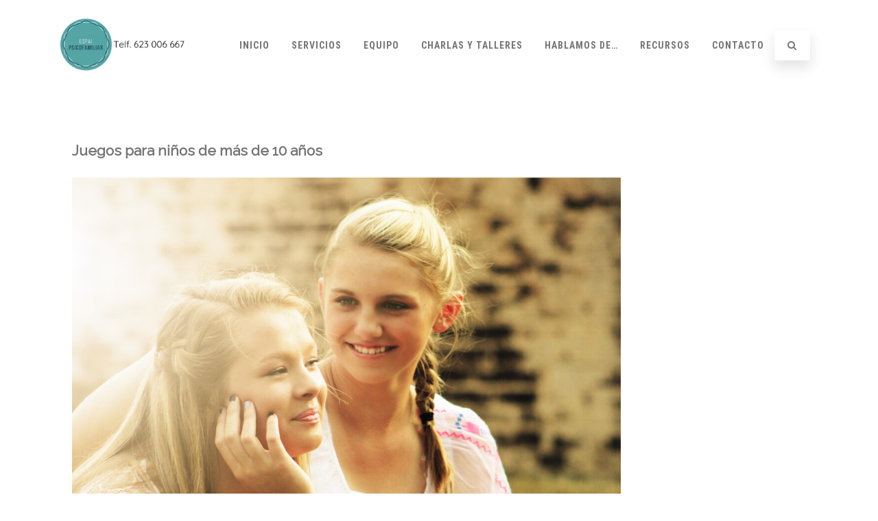

--- FILE ---
content_type: text/html; charset=UTF-8
request_url: https://espaciopsicofamiliar.es/juegos-para-ninos-de-mas-de-10-anos/
body_size: 21276
content:
<!DOCTYPE html>
<html lang="es">
<head>

	<meta charset="UTF-8Tu espacio de Salud y Eduación" />
	
	<meta name="viewport" content="width=device-width" />
	
	<link rel="profile" href="https://gmpg.org/xfn/11" />
	<link rel="pingback" href="https://espaciopsicofamiliar.es/xmlrpc.php" />
	
	<!--||  JM Twitter Cards by jmau111 v14.1.0  ||-->
<meta name="twitter:card" content="summary_large_image">
<meta name="twitter:creator" content="@Espacio Psicofamiliar">
<meta name="twitter:site" content="@EspacioPsico1">
<meta name="twitter:title" content="Juegos para niños de más de 10 años">
<meta name="twitter:description" content="En este post os recomendamos algunos juegos que podemos incluir en la carta de Papá Noel o los Reyes Magos. Todos ellos tienen muchos beneficios a nivel cognitivo, emocional y físico. Además, l">
<meta name="twitter:image" content="https://espaciopsicofamiliar.es/wp-content/uploads/2019/11/De-3-a-5-años-4.png">
<meta name="twitter:app:name:iphone" content="649582722">
<meta name="twitter:app:url:iphone" content="649582722">
<meta name="twitter:app:id:iphone" content="649582722">
<meta name="twitter:app:id:country" content="ES">
<!--||  /JM Twitter Cards by jmau111 v14.1.0  ||-->
<meta name='robots' content='index, follow, max-image-preview:large, max-snippet:-1, max-video-preview:-1' />
<meta name="dlm-version" content="5.1.6">
	<!-- This site is optimized with the Yoast SEO plugin v26.8 - https://yoast.com/product/yoast-seo-wordpress/ -->
	<title>Juegos para niños de más de 10 años &#8226; Espacio Psicofamiliar</title>
	<link rel="canonical" href="https://espaciopsicofamiliar.es/juegos-para-ninos-de-mas-de-10-anos/" />
	<meta property="og:locale" content="es_ES" />
	<meta property="og:type" content="article" />
	<meta property="og:title" content="Juegos para niños de más de 10 años &#8226; Espacio Psicofamiliar" />
	<meta property="og:description" content="En este post os recomendamos algunos juegos que podemos incluir en la carta de Papá Noel o los Reyes Magos. Todos ellos tienen muchos beneficios a nivel cognitivo, emocional y físico. Además, la mayoría deLeer más" />
	<meta property="og:url" content="https://espaciopsicofamiliar.es/juegos-para-ninos-de-mas-de-10-anos/" />
	<meta property="og:site_name" content="Espacio Psicofamiliar" />
	<meta property="article:publisher" content="https://www.facebook.com/espaciopsicofamiliar/" />
	<meta property="article:published_time" content="2019-12-04T15:40:44+00:00" />
	<meta property="article:modified_time" content="2019-12-20T16:00:50+00:00" />
	<meta property="og:image" content="https://espaciopsicofamiliar.es/wp-content/uploads/2019/11/De-3-a-5-años-4.png" />
	<meta property="og:image:width" content="800" />
	<meta property="og:image:height" content="800" />
	<meta property="og:image:type" content="image/png" />
	<meta name="author" content="Espacio Psicofamiliar" />
	<meta name="twitter:card" content="summary_large_image" />
	<meta name="twitter:label1" content="Escrito por" />
	<meta name="twitter:data1" content="Espacio Psicofamiliar" />
	<meta name="twitter:label2" content="Tiempo de lectura" />
	<meta name="twitter:data2" content="2 minutos" />
	<script type="application/ld+json" class="yoast-schema-graph">{"@context":"https://schema.org","@graph":[{"@type":"Article","@id":"https://espaciopsicofamiliar.es/juegos-para-ninos-de-mas-de-10-anos/#article","isPartOf":{"@id":"https://espaciopsicofamiliar.es/juegos-para-ninos-de-mas-de-10-anos/"},"author":{"name":"Espacio Psicofamiliar","@id":"https://espaciopsicofamiliar.es/#/schema/person/5704d6ccbdaf6e0c21269bdca6f6f4fa"},"headline":"Juegos para niños de más de 10 años","datePublished":"2019-12-04T15:40:44+00:00","dateModified":"2019-12-20T16:00:50+00:00","mainEntityOfPage":{"@id":"https://espaciopsicofamiliar.es/juegos-para-ninos-de-mas-de-10-anos/"},"wordCount":458,"commentCount":0,"publisher":{"@id":"https://espaciopsicofamiliar.es/#organization"},"image":{"@id":"https://espaciopsicofamiliar.es/juegos-para-ninos-de-mas-de-10-anos/#primaryimage"},"thumbnailUrl":"https://espaciopsicofamiliar.es/wp-content/uploads/2019/11/De-3-a-5-años-4.png","articleSection":["10 o + años","Atención","Gestión emocional","Juegos del mercado","Memoria","Organización y planificación","Razonamiento matemático"],"inLanguage":"es","potentialAction":[{"@type":"CommentAction","name":"Comment","target":["https://espaciopsicofamiliar.es/juegos-para-ninos-de-mas-de-10-anos/#respond"]}]},{"@type":"WebPage","@id":"https://espaciopsicofamiliar.es/juegos-para-ninos-de-mas-de-10-anos/","url":"https://espaciopsicofamiliar.es/juegos-para-ninos-de-mas-de-10-anos/","name":"Juegos para niños de más de 10 años &#8226; Espacio Psicofamiliar","isPartOf":{"@id":"https://espaciopsicofamiliar.es/#website"},"primaryImageOfPage":{"@id":"https://espaciopsicofamiliar.es/juegos-para-ninos-de-mas-de-10-anos/#primaryimage"},"image":{"@id":"https://espaciopsicofamiliar.es/juegos-para-ninos-de-mas-de-10-anos/#primaryimage"},"thumbnailUrl":"https://espaciopsicofamiliar.es/wp-content/uploads/2019/11/De-3-a-5-años-4.png","datePublished":"2019-12-04T15:40:44+00:00","dateModified":"2019-12-20T16:00:50+00:00","breadcrumb":{"@id":"https://espaciopsicofamiliar.es/juegos-para-ninos-de-mas-de-10-anos/#breadcrumb"},"inLanguage":"es","potentialAction":[{"@type":"ReadAction","target":["https://espaciopsicofamiliar.es/juegos-para-ninos-de-mas-de-10-anos/"]}]},{"@type":"ImageObject","inLanguage":"es","@id":"https://espaciopsicofamiliar.es/juegos-para-ninos-de-mas-de-10-anos/#primaryimage","url":"https://espaciopsicofamiliar.es/wp-content/uploads/2019/11/De-3-a-5-años-4.png","contentUrl":"https://espaciopsicofamiliar.es/wp-content/uploads/2019/11/De-3-a-5-años-4.png","width":800,"height":800},{"@type":"BreadcrumbList","@id":"https://espaciopsicofamiliar.es/juegos-para-ninos-de-mas-de-10-anos/#breadcrumb","itemListElement":[{"@type":"ListItem","position":1,"name":"Portada","item":"https://espaciopsicofamiliar.es/"},{"@type":"ListItem","position":2,"name":"Juegos para niños de más de 10 años"}]},{"@type":"WebSite","@id":"https://espaciopsicofamiliar.es/#website","url":"https://espaciopsicofamiliar.es/","name":"Espacio Psicofamiliar","description":"Tu espacio de Salud y Eduación","publisher":{"@id":"https://espaciopsicofamiliar.es/#organization"},"potentialAction":[{"@type":"SearchAction","target":{"@type":"EntryPoint","urlTemplate":"https://espaciopsicofamiliar.es/?s={search_term_string}"},"query-input":{"@type":"PropertyValueSpecification","valueRequired":true,"valueName":"search_term_string"}}],"inLanguage":"es"},{"@type":"Organization","@id":"https://espaciopsicofamiliar.es/#organization","name":"Espacio Psicofamiliar","url":"https://espaciopsicofamiliar.es/","logo":{"@type":"ImageObject","inLanguage":"es","@id":"https://espaciopsicofamiliar.es/#/schema/logo/image/","url":"https://espaciopsicofamiliar.es/wp-content/uploads/2017/02/Logo-redondo-1-1-1024x724.png","contentUrl":"https://espaciopsicofamiliar.es/wp-content/uploads/2017/02/Logo-redondo-1-1-1024x724.png","width":1024,"height":724,"caption":"Espacio Psicofamiliar"},"image":{"@id":"https://espaciopsicofamiliar.es/#/schema/logo/image/"},"sameAs":["https://www.facebook.com/espaciopsicofamiliar/","https://www.instagram.com/espaciopsicofamiliar/"]},{"@type":"Person","@id":"https://espaciopsicofamiliar.es/#/schema/person/5704d6ccbdaf6e0c21269bdca6f6f4fa","name":"Espacio Psicofamiliar","url":"https://espaciopsicofamiliar.es/author/anais/"}]}</script>
	<!-- / Yoast SEO plugin. -->


<link rel='dns-prefetch' href='//stats.wp.com' />
<link rel='dns-prefetch' href='//v0.wordpress.com' />
<link href='https://fonts.gstatic.com' crossorigin rel='preconnect' />
<link rel="alternate" type="application/rss+xml" title="Espacio Psicofamiliar &raquo; Feed" href="https://espaciopsicofamiliar.es/feed/" />
<link rel="alternate" type="application/rss+xml" title="Espacio Psicofamiliar &raquo; Feed de los comentarios" href="https://espaciopsicofamiliar.es/comments/feed/" />
<link rel="alternate" type="application/rss+xml" title="Espacio Psicofamiliar &raquo; Comentario Juegos para niños de más de 10 años del feed" href="https://espaciopsicofamiliar.es/juegos-para-ninos-de-mas-de-10-anos/feed/" />
<link rel="alternate" title="oEmbed (JSON)" type="application/json+oembed" href="https://espaciopsicofamiliar.es/wp-json/oembed/1.0/embed?url=https%3A%2F%2Fespaciopsicofamiliar.es%2Fjuegos-para-ninos-de-mas-de-10-anos%2F" />
<link rel="alternate" title="oEmbed (XML)" type="text/xml+oembed" href="https://espaciopsicofamiliar.es/wp-json/oembed/1.0/embed?url=https%3A%2F%2Fespaciopsicofamiliar.es%2Fjuegos-para-ninos-de-mas-de-10-anos%2F&#038;format=xml" />
<style id='wp-img-auto-sizes-contain-inline-css' type='text/css'>
img:is([sizes=auto i],[sizes^="auto," i]){contain-intrinsic-size:3000px 1500px}
/*# sourceURL=wp-img-auto-sizes-contain-inline-css */
</style>
<link rel='stylesheet' id='stwa_stylesheet-css' href='https://espaciopsicofamiliar.es/wp-content/plugins/scroll-triggered-widget-area/public/includes/stwa-stylesheet.php?ver=e531c7663390086b1f62361466706670' type='text/css' media='all' />
<link rel='stylesheet' id='sdm-styles-css' href='https://espaciopsicofamiliar.es/wp-content/plugins/simple-download-monitor/css/sdm_wp_styles.css?ver=e531c7663390086b1f62361466706670' type='text/css' media='all' />
<link rel='stylesheet' id='jetpack_related-posts-css' href='https://espaciopsicofamiliar.es/wp-content/plugins/jetpack/modules/related-posts/related-posts.css?ver=20240116' type='text/css' media='all' />
<link rel='stylesheet' id='pt-cv-public-style-css' href='https://espaciopsicofamiliar.es/wp-content/plugins/content-views-query-and-display-post-page/public/assets/css/cv.css?ver=4.2.1' type='text/css' media='all' />
<link rel='stylesheet' id='sbi_styles-css' href='https://espaciopsicofamiliar.es/wp-content/plugins/instagram-feed/css/sbi-styles.min.css?ver=6.10.0' type='text/css' media='all' />
<style id='wp-emoji-styles-inline-css' type='text/css'>

	img.wp-smiley, img.emoji {
		display: inline !important;
		border: none !important;
		box-shadow: none !important;
		height: 1em !important;
		width: 1em !important;
		margin: 0 0.07em !important;
		vertical-align: -0.1em !important;
		background: none !important;
		padding: 0 !important;
	}
/*# sourceURL=wp-emoji-styles-inline-css */
</style>
<link rel='stylesheet' id='wp-block-library-css' href='https://espaciopsicofamiliar.es/wp-includes/css/dist/block-library/style.min.css?ver=e531c7663390086b1f62361466706670' type='text/css' media='all' />
<style id='wp-block-image-inline-css' type='text/css'>
.wp-block-image>a,.wp-block-image>figure>a{display:inline-block}.wp-block-image img{box-sizing:border-box;height:auto;max-width:100%;vertical-align:bottom}@media not (prefers-reduced-motion){.wp-block-image img.hide{visibility:hidden}.wp-block-image img.show{animation:show-content-image .4s}}.wp-block-image[style*=border-radius] img,.wp-block-image[style*=border-radius]>a{border-radius:inherit}.wp-block-image.has-custom-border img{box-sizing:border-box}.wp-block-image.aligncenter{text-align:center}.wp-block-image.alignfull>a,.wp-block-image.alignwide>a{width:100%}.wp-block-image.alignfull img,.wp-block-image.alignwide img{height:auto;width:100%}.wp-block-image .aligncenter,.wp-block-image .alignleft,.wp-block-image .alignright,.wp-block-image.aligncenter,.wp-block-image.alignleft,.wp-block-image.alignright{display:table}.wp-block-image .aligncenter>figcaption,.wp-block-image .alignleft>figcaption,.wp-block-image .alignright>figcaption,.wp-block-image.aligncenter>figcaption,.wp-block-image.alignleft>figcaption,.wp-block-image.alignright>figcaption{caption-side:bottom;display:table-caption}.wp-block-image .alignleft{float:left;margin:.5em 1em .5em 0}.wp-block-image .alignright{float:right;margin:.5em 0 .5em 1em}.wp-block-image .aligncenter{margin-left:auto;margin-right:auto}.wp-block-image :where(figcaption){margin-bottom:1em;margin-top:.5em}.wp-block-image.is-style-circle-mask img{border-radius:9999px}@supports ((-webkit-mask-image:none) or (mask-image:none)) or (-webkit-mask-image:none){.wp-block-image.is-style-circle-mask img{border-radius:0;-webkit-mask-image:url('data:image/svg+xml;utf8,<svg viewBox="0 0 100 100" xmlns="http://www.w3.org/2000/svg"><circle cx="50" cy="50" r="50"/></svg>');mask-image:url('data:image/svg+xml;utf8,<svg viewBox="0 0 100 100" xmlns="http://www.w3.org/2000/svg"><circle cx="50" cy="50" r="50"/></svg>');mask-mode:alpha;-webkit-mask-position:center;mask-position:center;-webkit-mask-repeat:no-repeat;mask-repeat:no-repeat;-webkit-mask-size:contain;mask-size:contain}}:root :where(.wp-block-image.is-style-rounded img,.wp-block-image .is-style-rounded img){border-radius:9999px}.wp-block-image figure{margin:0}.wp-lightbox-container{display:flex;flex-direction:column;position:relative}.wp-lightbox-container img{cursor:zoom-in}.wp-lightbox-container img:hover+button{opacity:1}.wp-lightbox-container button{align-items:center;backdrop-filter:blur(16px) saturate(180%);background-color:#5a5a5a40;border:none;border-radius:4px;cursor:zoom-in;display:flex;height:20px;justify-content:center;opacity:0;padding:0;position:absolute;right:16px;text-align:center;top:16px;width:20px;z-index:100}@media not (prefers-reduced-motion){.wp-lightbox-container button{transition:opacity .2s ease}}.wp-lightbox-container button:focus-visible{outline:3px auto #5a5a5a40;outline:3px auto -webkit-focus-ring-color;outline-offset:3px}.wp-lightbox-container button:hover{cursor:pointer;opacity:1}.wp-lightbox-container button:focus{opacity:1}.wp-lightbox-container button:focus,.wp-lightbox-container button:hover,.wp-lightbox-container button:not(:hover):not(:active):not(.has-background){background-color:#5a5a5a40;border:none}.wp-lightbox-overlay{box-sizing:border-box;cursor:zoom-out;height:100vh;left:0;overflow:hidden;position:fixed;top:0;visibility:hidden;width:100%;z-index:100000}.wp-lightbox-overlay .close-button{align-items:center;cursor:pointer;display:flex;justify-content:center;min-height:40px;min-width:40px;padding:0;position:absolute;right:calc(env(safe-area-inset-right) + 16px);top:calc(env(safe-area-inset-top) + 16px);z-index:5000000}.wp-lightbox-overlay .close-button:focus,.wp-lightbox-overlay .close-button:hover,.wp-lightbox-overlay .close-button:not(:hover):not(:active):not(.has-background){background:none;border:none}.wp-lightbox-overlay .lightbox-image-container{height:var(--wp--lightbox-container-height);left:50%;overflow:hidden;position:absolute;top:50%;transform:translate(-50%,-50%);transform-origin:top left;width:var(--wp--lightbox-container-width);z-index:9999999999}.wp-lightbox-overlay .wp-block-image{align-items:center;box-sizing:border-box;display:flex;height:100%;justify-content:center;margin:0;position:relative;transform-origin:0 0;width:100%;z-index:3000000}.wp-lightbox-overlay .wp-block-image img{height:var(--wp--lightbox-image-height);min-height:var(--wp--lightbox-image-height);min-width:var(--wp--lightbox-image-width);width:var(--wp--lightbox-image-width)}.wp-lightbox-overlay .wp-block-image figcaption{display:none}.wp-lightbox-overlay button{background:none;border:none}.wp-lightbox-overlay .scrim{background-color:#fff;height:100%;opacity:.9;position:absolute;width:100%;z-index:2000000}.wp-lightbox-overlay.active{visibility:visible}@media not (prefers-reduced-motion){.wp-lightbox-overlay.active{animation:turn-on-visibility .25s both}.wp-lightbox-overlay.active img{animation:turn-on-visibility .35s both}.wp-lightbox-overlay.show-closing-animation:not(.active){animation:turn-off-visibility .35s both}.wp-lightbox-overlay.show-closing-animation:not(.active) img{animation:turn-off-visibility .25s both}.wp-lightbox-overlay.zoom.active{animation:none;opacity:1;visibility:visible}.wp-lightbox-overlay.zoom.active .lightbox-image-container{animation:lightbox-zoom-in .4s}.wp-lightbox-overlay.zoom.active .lightbox-image-container img{animation:none}.wp-lightbox-overlay.zoom.active .scrim{animation:turn-on-visibility .4s forwards}.wp-lightbox-overlay.zoom.show-closing-animation:not(.active){animation:none}.wp-lightbox-overlay.zoom.show-closing-animation:not(.active) .lightbox-image-container{animation:lightbox-zoom-out .4s}.wp-lightbox-overlay.zoom.show-closing-animation:not(.active) .lightbox-image-container img{animation:none}.wp-lightbox-overlay.zoom.show-closing-animation:not(.active) .scrim{animation:turn-off-visibility .4s forwards}}@keyframes show-content-image{0%{visibility:hidden}99%{visibility:hidden}to{visibility:visible}}@keyframes turn-on-visibility{0%{opacity:0}to{opacity:1}}@keyframes turn-off-visibility{0%{opacity:1;visibility:visible}99%{opacity:0;visibility:visible}to{opacity:0;visibility:hidden}}@keyframes lightbox-zoom-in{0%{transform:translate(calc((-100vw + var(--wp--lightbox-scrollbar-width))/2 + var(--wp--lightbox-initial-left-position)),calc(-50vh + var(--wp--lightbox-initial-top-position))) scale(var(--wp--lightbox-scale))}to{transform:translate(-50%,-50%) scale(1)}}@keyframes lightbox-zoom-out{0%{transform:translate(-50%,-50%) scale(1);visibility:visible}99%{visibility:visible}to{transform:translate(calc((-100vw + var(--wp--lightbox-scrollbar-width))/2 + var(--wp--lightbox-initial-left-position)),calc(-50vh + var(--wp--lightbox-initial-top-position))) scale(var(--wp--lightbox-scale));visibility:hidden}}
/*# sourceURL=https://espaciopsicofamiliar.es/wp-includes/blocks/image/style.min.css */
</style>
<style id='global-styles-inline-css' type='text/css'>
:root{--wp--preset--aspect-ratio--square: 1;--wp--preset--aspect-ratio--4-3: 4/3;--wp--preset--aspect-ratio--3-4: 3/4;--wp--preset--aspect-ratio--3-2: 3/2;--wp--preset--aspect-ratio--2-3: 2/3;--wp--preset--aspect-ratio--16-9: 16/9;--wp--preset--aspect-ratio--9-16: 9/16;--wp--preset--color--black: #000000;--wp--preset--color--cyan-bluish-gray: #abb8c3;--wp--preset--color--white: #ffffff;--wp--preset--color--pale-pink: #f78da7;--wp--preset--color--vivid-red: #cf2e2e;--wp--preset--color--luminous-vivid-orange: #ff6900;--wp--preset--color--luminous-vivid-amber: #fcb900;--wp--preset--color--light-green-cyan: #7bdcb5;--wp--preset--color--vivid-green-cyan: #00d084;--wp--preset--color--pale-cyan-blue: #8ed1fc;--wp--preset--color--vivid-cyan-blue: #0693e3;--wp--preset--color--vivid-purple: #9b51e0;--wp--preset--gradient--vivid-cyan-blue-to-vivid-purple: linear-gradient(135deg,rgb(6,147,227) 0%,rgb(155,81,224) 100%);--wp--preset--gradient--light-green-cyan-to-vivid-green-cyan: linear-gradient(135deg,rgb(122,220,180) 0%,rgb(0,208,130) 100%);--wp--preset--gradient--luminous-vivid-amber-to-luminous-vivid-orange: linear-gradient(135deg,rgb(252,185,0) 0%,rgb(255,105,0) 100%);--wp--preset--gradient--luminous-vivid-orange-to-vivid-red: linear-gradient(135deg,rgb(255,105,0) 0%,rgb(207,46,46) 100%);--wp--preset--gradient--very-light-gray-to-cyan-bluish-gray: linear-gradient(135deg,rgb(238,238,238) 0%,rgb(169,184,195) 100%);--wp--preset--gradient--cool-to-warm-spectrum: linear-gradient(135deg,rgb(74,234,220) 0%,rgb(151,120,209) 20%,rgb(207,42,186) 40%,rgb(238,44,130) 60%,rgb(251,105,98) 80%,rgb(254,248,76) 100%);--wp--preset--gradient--blush-light-purple: linear-gradient(135deg,rgb(255,206,236) 0%,rgb(152,150,240) 100%);--wp--preset--gradient--blush-bordeaux: linear-gradient(135deg,rgb(254,205,165) 0%,rgb(254,45,45) 50%,rgb(107,0,62) 100%);--wp--preset--gradient--luminous-dusk: linear-gradient(135deg,rgb(255,203,112) 0%,rgb(199,81,192) 50%,rgb(65,88,208) 100%);--wp--preset--gradient--pale-ocean: linear-gradient(135deg,rgb(255,245,203) 0%,rgb(182,227,212) 50%,rgb(51,167,181) 100%);--wp--preset--gradient--electric-grass: linear-gradient(135deg,rgb(202,248,128) 0%,rgb(113,206,126) 100%);--wp--preset--gradient--midnight: linear-gradient(135deg,rgb(2,3,129) 0%,rgb(40,116,252) 100%);--wp--preset--font-size--small: 13px;--wp--preset--font-size--medium: 20px;--wp--preset--font-size--large: 36px;--wp--preset--font-size--x-large: 42px;--wp--preset--spacing--20: 0.44rem;--wp--preset--spacing--30: 0.67rem;--wp--preset--spacing--40: 1rem;--wp--preset--spacing--50: 1.5rem;--wp--preset--spacing--60: 2.25rem;--wp--preset--spacing--70: 3.38rem;--wp--preset--spacing--80: 5.06rem;--wp--preset--shadow--natural: 6px 6px 9px rgba(0, 0, 0, 0.2);--wp--preset--shadow--deep: 12px 12px 50px rgba(0, 0, 0, 0.4);--wp--preset--shadow--sharp: 6px 6px 0px rgba(0, 0, 0, 0.2);--wp--preset--shadow--outlined: 6px 6px 0px -3px rgb(255, 255, 255), 6px 6px rgb(0, 0, 0);--wp--preset--shadow--crisp: 6px 6px 0px rgb(0, 0, 0);}:where(.is-layout-flex){gap: 0.5em;}:where(.is-layout-grid){gap: 0.5em;}body .is-layout-flex{display: flex;}.is-layout-flex{flex-wrap: wrap;align-items: center;}.is-layout-flex > :is(*, div){margin: 0;}body .is-layout-grid{display: grid;}.is-layout-grid > :is(*, div){margin: 0;}:where(.wp-block-columns.is-layout-flex){gap: 2em;}:where(.wp-block-columns.is-layout-grid){gap: 2em;}:where(.wp-block-post-template.is-layout-flex){gap: 1.25em;}:where(.wp-block-post-template.is-layout-grid){gap: 1.25em;}.has-black-color{color: var(--wp--preset--color--black) !important;}.has-cyan-bluish-gray-color{color: var(--wp--preset--color--cyan-bluish-gray) !important;}.has-white-color{color: var(--wp--preset--color--white) !important;}.has-pale-pink-color{color: var(--wp--preset--color--pale-pink) !important;}.has-vivid-red-color{color: var(--wp--preset--color--vivid-red) !important;}.has-luminous-vivid-orange-color{color: var(--wp--preset--color--luminous-vivid-orange) !important;}.has-luminous-vivid-amber-color{color: var(--wp--preset--color--luminous-vivid-amber) !important;}.has-light-green-cyan-color{color: var(--wp--preset--color--light-green-cyan) !important;}.has-vivid-green-cyan-color{color: var(--wp--preset--color--vivid-green-cyan) !important;}.has-pale-cyan-blue-color{color: var(--wp--preset--color--pale-cyan-blue) !important;}.has-vivid-cyan-blue-color{color: var(--wp--preset--color--vivid-cyan-blue) !important;}.has-vivid-purple-color{color: var(--wp--preset--color--vivid-purple) !important;}.has-black-background-color{background-color: var(--wp--preset--color--black) !important;}.has-cyan-bluish-gray-background-color{background-color: var(--wp--preset--color--cyan-bluish-gray) !important;}.has-white-background-color{background-color: var(--wp--preset--color--white) !important;}.has-pale-pink-background-color{background-color: var(--wp--preset--color--pale-pink) !important;}.has-vivid-red-background-color{background-color: var(--wp--preset--color--vivid-red) !important;}.has-luminous-vivid-orange-background-color{background-color: var(--wp--preset--color--luminous-vivid-orange) !important;}.has-luminous-vivid-amber-background-color{background-color: var(--wp--preset--color--luminous-vivid-amber) !important;}.has-light-green-cyan-background-color{background-color: var(--wp--preset--color--light-green-cyan) !important;}.has-vivid-green-cyan-background-color{background-color: var(--wp--preset--color--vivid-green-cyan) !important;}.has-pale-cyan-blue-background-color{background-color: var(--wp--preset--color--pale-cyan-blue) !important;}.has-vivid-cyan-blue-background-color{background-color: var(--wp--preset--color--vivid-cyan-blue) !important;}.has-vivid-purple-background-color{background-color: var(--wp--preset--color--vivid-purple) !important;}.has-black-border-color{border-color: var(--wp--preset--color--black) !important;}.has-cyan-bluish-gray-border-color{border-color: var(--wp--preset--color--cyan-bluish-gray) !important;}.has-white-border-color{border-color: var(--wp--preset--color--white) !important;}.has-pale-pink-border-color{border-color: var(--wp--preset--color--pale-pink) !important;}.has-vivid-red-border-color{border-color: var(--wp--preset--color--vivid-red) !important;}.has-luminous-vivid-orange-border-color{border-color: var(--wp--preset--color--luminous-vivid-orange) !important;}.has-luminous-vivid-amber-border-color{border-color: var(--wp--preset--color--luminous-vivid-amber) !important;}.has-light-green-cyan-border-color{border-color: var(--wp--preset--color--light-green-cyan) !important;}.has-vivid-green-cyan-border-color{border-color: var(--wp--preset--color--vivid-green-cyan) !important;}.has-pale-cyan-blue-border-color{border-color: var(--wp--preset--color--pale-cyan-blue) !important;}.has-vivid-cyan-blue-border-color{border-color: var(--wp--preset--color--vivid-cyan-blue) !important;}.has-vivid-purple-border-color{border-color: var(--wp--preset--color--vivid-purple) !important;}.has-vivid-cyan-blue-to-vivid-purple-gradient-background{background: var(--wp--preset--gradient--vivid-cyan-blue-to-vivid-purple) !important;}.has-light-green-cyan-to-vivid-green-cyan-gradient-background{background: var(--wp--preset--gradient--light-green-cyan-to-vivid-green-cyan) !important;}.has-luminous-vivid-amber-to-luminous-vivid-orange-gradient-background{background: var(--wp--preset--gradient--luminous-vivid-amber-to-luminous-vivid-orange) !important;}.has-luminous-vivid-orange-to-vivid-red-gradient-background{background: var(--wp--preset--gradient--luminous-vivid-orange-to-vivid-red) !important;}.has-very-light-gray-to-cyan-bluish-gray-gradient-background{background: var(--wp--preset--gradient--very-light-gray-to-cyan-bluish-gray) !important;}.has-cool-to-warm-spectrum-gradient-background{background: var(--wp--preset--gradient--cool-to-warm-spectrum) !important;}.has-blush-light-purple-gradient-background{background: var(--wp--preset--gradient--blush-light-purple) !important;}.has-blush-bordeaux-gradient-background{background: var(--wp--preset--gradient--blush-bordeaux) !important;}.has-luminous-dusk-gradient-background{background: var(--wp--preset--gradient--luminous-dusk) !important;}.has-pale-ocean-gradient-background{background: var(--wp--preset--gradient--pale-ocean) !important;}.has-electric-grass-gradient-background{background: var(--wp--preset--gradient--electric-grass) !important;}.has-midnight-gradient-background{background: var(--wp--preset--gradient--midnight) !important;}.has-small-font-size{font-size: var(--wp--preset--font-size--small) !important;}.has-medium-font-size{font-size: var(--wp--preset--font-size--medium) !important;}.has-large-font-size{font-size: var(--wp--preset--font-size--large) !important;}.has-x-large-font-size{font-size: var(--wp--preset--font-size--x-large) !important;}
/*# sourceURL=global-styles-inline-css */
</style>

<style id='classic-theme-styles-inline-css' type='text/css'>
/*! This file is auto-generated */
.wp-block-button__link{color:#fff;background-color:#32373c;border-radius:9999px;box-shadow:none;text-decoration:none;padding:calc(.667em + 2px) calc(1.333em + 2px);font-size:1.125em}.wp-block-file__button{background:#32373c;color:#fff;text-decoration:none}
/*# sourceURL=/wp-includes/css/classic-themes.min.css */
</style>
<link rel='stylesheet' id='titan-adminbar-styles-css' href='https://espaciopsicofamiliar.es/wp-content/plugins/anti-spam/assets/css/admin-bar.css?ver=7.4.0' type='text/css' media='all' />
<link rel='stylesheet' id='contact-form-7-css' href='https://espaciopsicofamiliar.es/wp-content/plugins/contact-form-7/includes/css/styles.css?ver=6.1.4' type='text/css' media='all' />
<link rel='stylesheet' id='sow-social-media-buttons-flat-766541b06ab9-css' href='https://espaciopsicofamiliar.es/wp-content/uploads/siteorigin-widgets/sow-social-media-buttons-flat-766541b06ab9.css?ver=e531c7663390086b1f62361466706670' type='text/css' media='all' />
<link rel='stylesheet' id='email-before-download-css' href='https://espaciopsicofamiliar.es/wp-content/plugins/email-before-download/public/css/email-before-download-public.css?ver=e531c7663390086b1f62361466706670.8' type='text/css' media='all' />
<link rel='stylesheet' id='scroll-triggered-widget-area-plugin-styles-css' href='https://espaciopsicofamiliar.es/wp-content/plugins/scroll-triggered-widget-area/public/assets/css/public.css?ver=2.0.0' type='text/css' media='all' />
<link rel='stylesheet' id='scroll-triggered-widget-area-animate-styles-css' href='https://espaciopsicofamiliar.es/wp-content/plugins/scroll-triggered-widget-area/public/assets/css/animate.min.css?ver=2.0.0' type='text/css' media='all' />
<link rel='stylesheet' id='agama-font-awesome-css' href='https://espaciopsicofamiliar.es/wp-content/themes/agama/assets/css/font-awesome.min.css?ver=4.7.0' type='text/css' media='all' />
<link rel='stylesheet' id='agama-bootstrap-css' href='https://espaciopsicofamiliar.es/wp-content/themes/agama/assets/css/bootstrap.min.css?ver=4.1.3' type='text/css' media='all' />
<link rel='stylesheet' id='agama-style-css' href='https://espaciopsicofamiliar.es/wp-content/themes/agama/style.css?ver=1.7.2' type='text/css' media='all' />
<style id='agama-style-inline-css' type='text/css'>
body {background: linear-gradient( to right, #e6e6e6 0, #e6e6e6 100%)}.footer-widgets {background: linear-gradient( to right, #008C96 0, #008C96 100%)}#agama-footer {background: linear-gradient( to right, #008C96 0, #008C96 100%)}
/*# sourceURL=agama-style-inline-css */
</style>
<link rel='stylesheet' id='agama-animate-css' href='https://espaciopsicofamiliar.es/wp-content/themes/agama/assets/css/animate.min.css?ver=3.5.1' type='text/css' media='all' />
<link rel='stylesheet' id='sharedaddy-css' href='https://espaciopsicofamiliar.es/wp-content/plugins/jetpack/modules/sharedaddy/sharing.css?ver=15.4' type='text/css' media='all' />
<link rel='stylesheet' id='social-logos-css' href='https://espaciopsicofamiliar.es/wp-content/plugins/jetpack/_inc/social-logos/social-logos.min.css?ver=15.4' type='text/css' media='all' />
<script type="text/javascript" id="jetpack_related-posts-js-extra">
/* <![CDATA[ */
var related_posts_js_options = {"post_heading":"h4"};
//# sourceURL=jetpack_related-posts-js-extra
/* ]]> */
</script>
<script type="text/javascript" src="https://espaciopsicofamiliar.es/wp-content/plugins/jetpack/_inc/build/related-posts/related-posts.min.js?ver=20240116" id="jetpack_related-posts-js"></script>
<script type="text/javascript" src="https://espaciopsicofamiliar.es/wp-includes/js/jquery/jquery.min.js?ver=3.7.1" id="jquery-core-js"></script>
<script type="text/javascript" src="https://espaciopsicofamiliar.es/wp-includes/js/jquery/jquery-migrate.min.js?ver=3.4.1" id="jquery-migrate-js"></script>
<script type="text/javascript" id="sdm-scripts-js-extra">
/* <![CDATA[ */
var sdm_ajax_script = {"ajaxurl":"https://espaciopsicofamiliar.es/wp-admin/admin-ajax.php"};
//# sourceURL=sdm-scripts-js-extra
/* ]]> */
</script>
<script type="text/javascript" src="https://espaciopsicofamiliar.es/wp-content/plugins/simple-download-monitor/js/sdm_wp_scripts.js?ver=e531c7663390086b1f62361466706670" id="sdm-scripts-js"></script>
<script type="text/javascript" src="https://espaciopsicofamiliar.es/wp-content/plugins/wp-hide-post/public/js/wp-hide-post-public.js?ver=2.0.10" id="wp-hide-post-js"></script>
<script type="text/javascript" src="https://espaciopsicofamiliar.es/wp-content/plugins/scroll-triggered-widget-area/public/assets/js/public.js?ver=2.0.0" id="scroll-triggered-widget-area-plugin-script-js"></script>
<script type="text/javascript" src="https://espaciopsicofamiliar.es/wp-content/plugins/scroll-triggered-widget-area/public/assets/js/jquery.cookie.js?ver=2.0.0" id="jQuery-Cookie-js"></script>
<script type="text/javascript" src="https://espaciopsicofamiliar.es/wp-content/themes/agama/assets/js/min/particles.min.js?ver=1.7.2" id="agama-particles-js"></script>
<script type="text/javascript" src="https://espaciopsicofamiliar.es/wp-content/themes/agama/assets/js/plugins.js?ver=1.7.2" id="agama-plugins-js"></script>
<script type="text/javascript" src="https://espaciopsicofamiliar.es/wp-content/plugins/magic-action-box/assets/js/actionbox-helper.js?ver=2.17.2" id="mab-actionbox-helper-js"></script>
<link rel="https://api.w.org/" href="https://espaciopsicofamiliar.es/wp-json/" /><link rel="alternate" title="JSON" type="application/json" href="https://espaciopsicofamiliar.es/wp-json/wp/v2/posts/4760" /><link rel="EditURI" type="application/rsd+xml" title="RSD" href="https://espaciopsicofamiliar.es/xmlrpc.php?rsd" />
<meta name="ti-site-data" content="[base64]" />	<style>img#wpstats{display:none}</style>
			<style type="text/css" id="agama-customize-css">
        #agama-mobile-nav ul > li.menu-item-has-children > .dropdown-toggle,
    #agama-mobile-nav ul > li.menu-item-has-children > .dropdown-toggle.collapsed {
        color: #757575;
    }
        
    	
		.list-style .entry-content { margin-left: 0 !important; }
		
	.sm-form-control:focus {
		border: 2px solid #0396A0 !important;
	}
	
	.entry-content .more-link {
		border-bottom: 1px solid #0396A0;
		color: #0396A0;
	}
	
	.comment-content .comment-author cite {
		background-color: #0396A0;
		border: 1px solid #0396A0;
	}
	
	#respond #submit {
		background-color: #0396A0;
	}
	
		blockquote {
		border-left: 3px solid #0396A0;
	}
		
	#page-title a:hover { color: #0396A0; }
	
	.breadcrumb a:hover { color: #0396A0; }
	
		
	button,
	.button,
	.entry-date .date-box {
		background-color: #0396A0;
	}
	
	.button-3d:hover {
		background-color: #0396A0;
	}
	
	.entry-date .format-box svg {
	fill: #0396A0;
	color: #0396A0;
    width: 35px;
    margin-bottom: -18px;
    margin-top: -10px;
	}
	
	.vision_tabs #tabs li.active a {
		border-top: 3px solid #0396A0;
	}
	
	#toTop:hover {
		background-color: #0396A0;
	}
	
	.footer-widgets .widget-title:after {
		background: #0396A0;
	}
	</style>
	<link rel="icon" href="https://espaciopsicofamiliar.es/wp-content/uploads/2017/02/cropped-Logo-redondo-1-1-32x32.png" sizes="32x32" />
<link rel="icon" href="https://espaciopsicofamiliar.es/wp-content/uploads/2017/02/cropped-Logo-redondo-1-1-192x192.png" sizes="192x192" />
<link rel="apple-touch-icon" href="https://espaciopsicofamiliar.es/wp-content/uploads/2017/02/cropped-Logo-redondo-1-1-180x180.png" />
<meta name="msapplication-TileImage" content="https://espaciopsicofamiliar.es/wp-content/uploads/2017/02/cropped-Logo-redondo-1-1-270x270.png" />
 
<!-- Google Analytics (gtag.js) by Lab School -->
<script async src="https://www.googletagmanager.com/gtag/js?id=UA-96330493-1"></script>
<script>
window.dataLayer = window.dataLayer || [];
function gtag(){dataLayer.push(arguments);}
gtag('js', new Date());
gtag('config', 'UA-96330493-1', {'allow_display_features':true, 'anonymize_ip':true, 'link_attribution':true}); 
</script>
<!-- Google Analytics (gtag.js) by Lab School -->
<link rel="alternate" type="application/rss+xml" title="RSS" href="https://espaciopsicofamiliar.es/rsslatest.xml" />		<style type="text/css" id="wp-custom-css">
			/*
.

Haz clic en el icono de ayuda de arriba para averiguar más.
*/




		</style>
		<style id="kirki-inline-styles">#masthead:not(.shrinked) .site-title a{font-family:Montserrat;font-size:35px;font-weight:900;}#masthead.shrinked .site-title a{font-family:Montserrat;font-size:28px;font-weight:900;}#masthead .site-tagline{font-family:Raleway;font-size:13px;font-weight:400;}body{font-family:Raleway;font-size:14px;font-weight:400;line-height:1;text-align:left;text-transform:none;color:#747474;}#agama-primary-nav a{font-family:Roboto Condensed;font-size:14px;font-weight:700;text-transform:uppercase;}#agama-mobile-nav a{font-family:Roboto Condensed;font-size:14px;font-weight:700;text-transform:uppercase;color:#757575;}#agama-mobile-nav ul > li.menu-item-has-children.open > a{font-family:Roboto Condensed;font-size:14px;font-weight:700;text-transform:uppercase;}#agama-mobile-nav ul > li > ul li.menu-item-has-children > a{font-family:Roboto Condensed;font-size:14px;font-weight:700;text-transform:uppercase;}a:hover, .mobile-menu-toggle-label, .vision-search-submit:hover, .entry-title a:hover, .entry-meta a:not(.button):hover, .entry-content a:hover, .comment-content a:hover, .single-line-meta a:hover, a.comment-reply-link:hover, a.comment-edit-link:hover, article header a:hover, .comments-title span, .comment-reply-title span, .widget a:hover, .comments-link a:hover, .entry-header header a:hover, .tagcloud a:hover, footer[role="contentinfo"] a:hover{color:#0396A0;}.mobile-menu-toggle-inner, .mobile-menu-toggle-inner::before, .mobile-menu-toggle-inner::after, .woocommerce span.onsale, .woocommerce #respond input#submit.alt, .woocommerce a.button.alt, .woocommerce button.button.alt, .woocommerce input.button.alt, .loader-ellips__dot{background-color:#0396A0;}#masthead:not(.header_v1), ul.agama-navigation ul:not(.mega-menu-column){border-top-color:#0396A0;}#masthead.header_v2, .tagcloud a:hover, .wpcf7-text:focus, .wpcf7-email:focus, .wpcf7-textarea:focus{border-color:#0396A0;}#masthead h1 a{color:#059CAD;}#masthead h1 a:hover{color:#333;}#masthead.shrinked, #masthead.shrinked nav ul li ul{background-color:rgba(255, 255, 255, .9);}#masthead.shrinked #agama-mobile-nav ul{background-color:rgba(255, 255, 255, .9);}#agama-primary-nav ul.agama-navigation a{color:#757575;}#agama-primary-nav ul.agama-navigation a:visited{color:#757575;}#agama-primary-nav ul.agama-navigation a:hover{color:#03006D;}#agama-primary-nav ul.agama-navigation a:active{color:#03006D;}#agama-mobile-nav a:visited{color:#757575;}#agama-mobile-nav a:hover{color:#333333;}#agama-mobile-nav a:active{color:#333333;}#masthead ul.navbar-buttons a, .mobile-menu-toggle .mobile-menu-toggle-label{color:#757575;}#masthead ul.navbar-buttons a:hover, .mobile-menu-toggle:hover .mobile-menu-toggle-label{color:#333333;}.mobile-menu-toggle .mobile-menu-toggle-inner, .mobile-menu-toggle .mobile-menu-toggle-inner::before, .mobile-menu-toggle .mobile-menu-toggle-inner::after{background-color:#757575;}.mobile-menu-toggle:hover .mobile-menu-toggle-inner, .mobile-menu-toggle:hover .mobile-menu-toggle-inner::before, .mobile-menu-toggle:hover .mobile-menu-toggle-inner::after{background-color:#333333;}#page-title{background-color:#FFFFFF;}#page-title h1, .breadcrumb > .active{color:#03006D;}#page-title a{color:#03006D;}#agama-footer .site-info a{color:#cddeee;}#agama-footer .social a{color:#cddeee;}{:desktop;}#agama-logo .logo-desktop{max-height:81px;}#agama-header-image .header-image{height:50vh;}/* cyrillic-ext */
@font-face {
  font-family: 'Montserrat';
  font-style: normal;
  font-weight: 900;
  font-display: swap;
  src: url(https://espaciopsicofamiliar.es/wp-content/fonts/montserrat/font) format('woff');
  unicode-range: U+0460-052F, U+1C80-1C8A, U+20B4, U+2DE0-2DFF, U+A640-A69F, U+FE2E-FE2F;
}
/* cyrillic */
@font-face {
  font-family: 'Montserrat';
  font-style: normal;
  font-weight: 900;
  font-display: swap;
  src: url(https://espaciopsicofamiliar.es/wp-content/fonts/montserrat/font) format('woff');
  unicode-range: U+0301, U+0400-045F, U+0490-0491, U+04B0-04B1, U+2116;
}
/* vietnamese */
@font-face {
  font-family: 'Montserrat';
  font-style: normal;
  font-weight: 900;
  font-display: swap;
  src: url(https://espaciopsicofamiliar.es/wp-content/fonts/montserrat/font) format('woff');
  unicode-range: U+0102-0103, U+0110-0111, U+0128-0129, U+0168-0169, U+01A0-01A1, U+01AF-01B0, U+0300-0301, U+0303-0304, U+0308-0309, U+0323, U+0329, U+1EA0-1EF9, U+20AB;
}
/* latin-ext */
@font-face {
  font-family: 'Montserrat';
  font-style: normal;
  font-weight: 900;
  font-display: swap;
  src: url(https://espaciopsicofamiliar.es/wp-content/fonts/montserrat/font) format('woff');
  unicode-range: U+0100-02BA, U+02BD-02C5, U+02C7-02CC, U+02CE-02D7, U+02DD-02FF, U+0304, U+0308, U+0329, U+1D00-1DBF, U+1E00-1E9F, U+1EF2-1EFF, U+2020, U+20A0-20AB, U+20AD-20C0, U+2113, U+2C60-2C7F, U+A720-A7FF;
}
/* latin */
@font-face {
  font-family: 'Montserrat';
  font-style: normal;
  font-weight: 900;
  font-display: swap;
  src: url(https://espaciopsicofamiliar.es/wp-content/fonts/montserrat/font) format('woff');
  unicode-range: U+0000-00FF, U+0131, U+0152-0153, U+02BB-02BC, U+02C6, U+02DA, U+02DC, U+0304, U+0308, U+0329, U+2000-206F, U+20AC, U+2122, U+2191, U+2193, U+2212, U+2215, U+FEFF, U+FFFD;
}/* cyrillic-ext */
@font-face {
  font-family: 'Raleway';
  font-style: normal;
  font-weight: 400;
  font-display: swap;
  src: url(https://espaciopsicofamiliar.es/wp-content/fonts/raleway/font) format('woff');
  unicode-range: U+0460-052F, U+1C80-1C8A, U+20B4, U+2DE0-2DFF, U+A640-A69F, U+FE2E-FE2F;
}
/* cyrillic */
@font-face {
  font-family: 'Raleway';
  font-style: normal;
  font-weight: 400;
  font-display: swap;
  src: url(https://espaciopsicofamiliar.es/wp-content/fonts/raleway/font) format('woff');
  unicode-range: U+0301, U+0400-045F, U+0490-0491, U+04B0-04B1, U+2116;
}
/* vietnamese */
@font-face {
  font-family: 'Raleway';
  font-style: normal;
  font-weight: 400;
  font-display: swap;
  src: url(https://espaciopsicofamiliar.es/wp-content/fonts/raleway/font) format('woff');
  unicode-range: U+0102-0103, U+0110-0111, U+0128-0129, U+0168-0169, U+01A0-01A1, U+01AF-01B0, U+0300-0301, U+0303-0304, U+0308-0309, U+0323, U+0329, U+1EA0-1EF9, U+20AB;
}
/* latin-ext */
@font-face {
  font-family: 'Raleway';
  font-style: normal;
  font-weight: 400;
  font-display: swap;
  src: url(https://espaciopsicofamiliar.es/wp-content/fonts/raleway/font) format('woff');
  unicode-range: U+0100-02BA, U+02BD-02C5, U+02C7-02CC, U+02CE-02D7, U+02DD-02FF, U+0304, U+0308, U+0329, U+1D00-1DBF, U+1E00-1E9F, U+1EF2-1EFF, U+2020, U+20A0-20AB, U+20AD-20C0, U+2113, U+2C60-2C7F, U+A720-A7FF;
}
/* latin */
@font-face {
  font-family: 'Raleway';
  font-style: normal;
  font-weight: 400;
  font-display: swap;
  src: url(https://espaciopsicofamiliar.es/wp-content/fonts/raleway/font) format('woff');
  unicode-range: U+0000-00FF, U+0131, U+0152-0153, U+02BB-02BC, U+02C6, U+02DA, U+02DC, U+0304, U+0308, U+0329, U+2000-206F, U+20AC, U+2122, U+2191, U+2193, U+2212, U+2215, U+FEFF, U+FFFD;
}/* cyrillic-ext */
@font-face {
  font-family: 'Roboto Condensed';
  font-style: normal;
  font-weight: 700;
  font-display: swap;
  src: url(https://espaciopsicofamiliar.es/wp-content/fonts/roboto-condensed/font) format('woff');
  unicode-range: U+0460-052F, U+1C80-1C8A, U+20B4, U+2DE0-2DFF, U+A640-A69F, U+FE2E-FE2F;
}
/* cyrillic */
@font-face {
  font-family: 'Roboto Condensed';
  font-style: normal;
  font-weight: 700;
  font-display: swap;
  src: url(https://espaciopsicofamiliar.es/wp-content/fonts/roboto-condensed/font) format('woff');
  unicode-range: U+0301, U+0400-045F, U+0490-0491, U+04B0-04B1, U+2116;
}
/* greek-ext */
@font-face {
  font-family: 'Roboto Condensed';
  font-style: normal;
  font-weight: 700;
  font-display: swap;
  src: url(https://espaciopsicofamiliar.es/wp-content/fonts/roboto-condensed/font) format('woff');
  unicode-range: U+1F00-1FFF;
}
/* greek */
@font-face {
  font-family: 'Roboto Condensed';
  font-style: normal;
  font-weight: 700;
  font-display: swap;
  src: url(https://espaciopsicofamiliar.es/wp-content/fonts/roboto-condensed/font) format('woff');
  unicode-range: U+0370-0377, U+037A-037F, U+0384-038A, U+038C, U+038E-03A1, U+03A3-03FF;
}
/* vietnamese */
@font-face {
  font-family: 'Roboto Condensed';
  font-style: normal;
  font-weight: 700;
  font-display: swap;
  src: url(https://espaciopsicofamiliar.es/wp-content/fonts/roboto-condensed/font) format('woff');
  unicode-range: U+0102-0103, U+0110-0111, U+0128-0129, U+0168-0169, U+01A0-01A1, U+01AF-01B0, U+0300-0301, U+0303-0304, U+0308-0309, U+0323, U+0329, U+1EA0-1EF9, U+20AB;
}
/* latin-ext */
@font-face {
  font-family: 'Roboto Condensed';
  font-style: normal;
  font-weight: 700;
  font-display: swap;
  src: url(https://espaciopsicofamiliar.es/wp-content/fonts/roboto-condensed/font) format('woff');
  unicode-range: U+0100-02BA, U+02BD-02C5, U+02C7-02CC, U+02CE-02D7, U+02DD-02FF, U+0304, U+0308, U+0329, U+1D00-1DBF, U+1E00-1E9F, U+1EF2-1EFF, U+2020, U+20A0-20AB, U+20AD-20C0, U+2113, U+2C60-2C7F, U+A720-A7FF;
}
/* latin */
@font-face {
  font-family: 'Roboto Condensed';
  font-style: normal;
  font-weight: 700;
  font-display: swap;
  src: url(https://espaciopsicofamiliar.es/wp-content/fonts/roboto-condensed/font) format('woff');
  unicode-range: U+0000-00FF, U+0131, U+0152-0153, U+02BB-02BC, U+02C6, U+02DA, U+02DC, U+0304, U+0308, U+0329, U+2000-206F, U+20AC, U+2122, U+2191, U+2193, U+2212, U+2215, U+FEFF, U+FFFD;
}/* cyrillic-ext */
@font-face {
  font-family: 'Montserrat';
  font-style: normal;
  font-weight: 900;
  font-display: swap;
  src: url(https://espaciopsicofamiliar.es/wp-content/fonts/montserrat/font) format('woff');
  unicode-range: U+0460-052F, U+1C80-1C8A, U+20B4, U+2DE0-2DFF, U+A640-A69F, U+FE2E-FE2F;
}
/* cyrillic */
@font-face {
  font-family: 'Montserrat';
  font-style: normal;
  font-weight: 900;
  font-display: swap;
  src: url(https://espaciopsicofamiliar.es/wp-content/fonts/montserrat/font) format('woff');
  unicode-range: U+0301, U+0400-045F, U+0490-0491, U+04B0-04B1, U+2116;
}
/* vietnamese */
@font-face {
  font-family: 'Montserrat';
  font-style: normal;
  font-weight: 900;
  font-display: swap;
  src: url(https://espaciopsicofamiliar.es/wp-content/fonts/montserrat/font) format('woff');
  unicode-range: U+0102-0103, U+0110-0111, U+0128-0129, U+0168-0169, U+01A0-01A1, U+01AF-01B0, U+0300-0301, U+0303-0304, U+0308-0309, U+0323, U+0329, U+1EA0-1EF9, U+20AB;
}
/* latin-ext */
@font-face {
  font-family: 'Montserrat';
  font-style: normal;
  font-weight: 900;
  font-display: swap;
  src: url(https://espaciopsicofamiliar.es/wp-content/fonts/montserrat/font) format('woff');
  unicode-range: U+0100-02BA, U+02BD-02C5, U+02C7-02CC, U+02CE-02D7, U+02DD-02FF, U+0304, U+0308, U+0329, U+1D00-1DBF, U+1E00-1E9F, U+1EF2-1EFF, U+2020, U+20A0-20AB, U+20AD-20C0, U+2113, U+2C60-2C7F, U+A720-A7FF;
}
/* latin */
@font-face {
  font-family: 'Montserrat';
  font-style: normal;
  font-weight: 900;
  font-display: swap;
  src: url(https://espaciopsicofamiliar.es/wp-content/fonts/montserrat/font) format('woff');
  unicode-range: U+0000-00FF, U+0131, U+0152-0153, U+02BB-02BC, U+02C6, U+02DA, U+02DC, U+0304, U+0308, U+0329, U+2000-206F, U+20AC, U+2122, U+2191, U+2193, U+2212, U+2215, U+FEFF, U+FFFD;
}/* cyrillic-ext */
@font-face {
  font-family: 'Raleway';
  font-style: normal;
  font-weight: 400;
  font-display: swap;
  src: url(https://espaciopsicofamiliar.es/wp-content/fonts/raleway/font) format('woff');
  unicode-range: U+0460-052F, U+1C80-1C8A, U+20B4, U+2DE0-2DFF, U+A640-A69F, U+FE2E-FE2F;
}
/* cyrillic */
@font-face {
  font-family: 'Raleway';
  font-style: normal;
  font-weight: 400;
  font-display: swap;
  src: url(https://espaciopsicofamiliar.es/wp-content/fonts/raleway/font) format('woff');
  unicode-range: U+0301, U+0400-045F, U+0490-0491, U+04B0-04B1, U+2116;
}
/* vietnamese */
@font-face {
  font-family: 'Raleway';
  font-style: normal;
  font-weight: 400;
  font-display: swap;
  src: url(https://espaciopsicofamiliar.es/wp-content/fonts/raleway/font) format('woff');
  unicode-range: U+0102-0103, U+0110-0111, U+0128-0129, U+0168-0169, U+01A0-01A1, U+01AF-01B0, U+0300-0301, U+0303-0304, U+0308-0309, U+0323, U+0329, U+1EA0-1EF9, U+20AB;
}
/* latin-ext */
@font-face {
  font-family: 'Raleway';
  font-style: normal;
  font-weight: 400;
  font-display: swap;
  src: url(https://espaciopsicofamiliar.es/wp-content/fonts/raleway/font) format('woff');
  unicode-range: U+0100-02BA, U+02BD-02C5, U+02C7-02CC, U+02CE-02D7, U+02DD-02FF, U+0304, U+0308, U+0329, U+1D00-1DBF, U+1E00-1E9F, U+1EF2-1EFF, U+2020, U+20A0-20AB, U+20AD-20C0, U+2113, U+2C60-2C7F, U+A720-A7FF;
}
/* latin */
@font-face {
  font-family: 'Raleway';
  font-style: normal;
  font-weight: 400;
  font-display: swap;
  src: url(https://espaciopsicofamiliar.es/wp-content/fonts/raleway/font) format('woff');
  unicode-range: U+0000-00FF, U+0131, U+0152-0153, U+02BB-02BC, U+02C6, U+02DA, U+02DC, U+0304, U+0308, U+0329, U+2000-206F, U+20AC, U+2122, U+2191, U+2193, U+2212, U+2215, U+FEFF, U+FFFD;
}/* cyrillic-ext */
@font-face {
  font-family: 'Roboto Condensed';
  font-style: normal;
  font-weight: 700;
  font-display: swap;
  src: url(https://espaciopsicofamiliar.es/wp-content/fonts/roboto-condensed/font) format('woff');
  unicode-range: U+0460-052F, U+1C80-1C8A, U+20B4, U+2DE0-2DFF, U+A640-A69F, U+FE2E-FE2F;
}
/* cyrillic */
@font-face {
  font-family: 'Roboto Condensed';
  font-style: normal;
  font-weight: 700;
  font-display: swap;
  src: url(https://espaciopsicofamiliar.es/wp-content/fonts/roboto-condensed/font) format('woff');
  unicode-range: U+0301, U+0400-045F, U+0490-0491, U+04B0-04B1, U+2116;
}
/* greek-ext */
@font-face {
  font-family: 'Roboto Condensed';
  font-style: normal;
  font-weight: 700;
  font-display: swap;
  src: url(https://espaciopsicofamiliar.es/wp-content/fonts/roboto-condensed/font) format('woff');
  unicode-range: U+1F00-1FFF;
}
/* greek */
@font-face {
  font-family: 'Roboto Condensed';
  font-style: normal;
  font-weight: 700;
  font-display: swap;
  src: url(https://espaciopsicofamiliar.es/wp-content/fonts/roboto-condensed/font) format('woff');
  unicode-range: U+0370-0377, U+037A-037F, U+0384-038A, U+038C, U+038E-03A1, U+03A3-03FF;
}
/* vietnamese */
@font-face {
  font-family: 'Roboto Condensed';
  font-style: normal;
  font-weight: 700;
  font-display: swap;
  src: url(https://espaciopsicofamiliar.es/wp-content/fonts/roboto-condensed/font) format('woff');
  unicode-range: U+0102-0103, U+0110-0111, U+0128-0129, U+0168-0169, U+01A0-01A1, U+01AF-01B0, U+0300-0301, U+0303-0304, U+0308-0309, U+0323, U+0329, U+1EA0-1EF9, U+20AB;
}
/* latin-ext */
@font-face {
  font-family: 'Roboto Condensed';
  font-style: normal;
  font-weight: 700;
  font-display: swap;
  src: url(https://espaciopsicofamiliar.es/wp-content/fonts/roboto-condensed/font) format('woff');
  unicode-range: U+0100-02BA, U+02BD-02C5, U+02C7-02CC, U+02CE-02D7, U+02DD-02FF, U+0304, U+0308, U+0329, U+1D00-1DBF, U+1E00-1E9F, U+1EF2-1EFF, U+2020, U+20A0-20AB, U+20AD-20C0, U+2113, U+2C60-2C7F, U+A720-A7FF;
}
/* latin */
@font-face {
  font-family: 'Roboto Condensed';
  font-style: normal;
  font-weight: 700;
  font-display: swap;
  src: url(https://espaciopsicofamiliar.es/wp-content/fonts/roboto-condensed/font) format('woff');
  unicode-range: U+0000-00FF, U+0131, U+0152-0153, U+02BB-02BC, U+02C6, U+02DA, U+02DC, U+0304, U+0308, U+0329, U+2000-206F, U+20AC, U+2122, U+2191, U+2193, U+2212, U+2215, U+FEFF, U+FFFD;
}/* cyrillic-ext */
@font-face {
  font-family: 'Montserrat';
  font-style: normal;
  font-weight: 900;
  font-display: swap;
  src: url(https://espaciopsicofamiliar.es/wp-content/fonts/montserrat/font) format('woff');
  unicode-range: U+0460-052F, U+1C80-1C8A, U+20B4, U+2DE0-2DFF, U+A640-A69F, U+FE2E-FE2F;
}
/* cyrillic */
@font-face {
  font-family: 'Montserrat';
  font-style: normal;
  font-weight: 900;
  font-display: swap;
  src: url(https://espaciopsicofamiliar.es/wp-content/fonts/montserrat/font) format('woff');
  unicode-range: U+0301, U+0400-045F, U+0490-0491, U+04B0-04B1, U+2116;
}
/* vietnamese */
@font-face {
  font-family: 'Montserrat';
  font-style: normal;
  font-weight: 900;
  font-display: swap;
  src: url(https://espaciopsicofamiliar.es/wp-content/fonts/montserrat/font) format('woff');
  unicode-range: U+0102-0103, U+0110-0111, U+0128-0129, U+0168-0169, U+01A0-01A1, U+01AF-01B0, U+0300-0301, U+0303-0304, U+0308-0309, U+0323, U+0329, U+1EA0-1EF9, U+20AB;
}
/* latin-ext */
@font-face {
  font-family: 'Montserrat';
  font-style: normal;
  font-weight: 900;
  font-display: swap;
  src: url(https://espaciopsicofamiliar.es/wp-content/fonts/montserrat/font) format('woff');
  unicode-range: U+0100-02BA, U+02BD-02C5, U+02C7-02CC, U+02CE-02D7, U+02DD-02FF, U+0304, U+0308, U+0329, U+1D00-1DBF, U+1E00-1E9F, U+1EF2-1EFF, U+2020, U+20A0-20AB, U+20AD-20C0, U+2113, U+2C60-2C7F, U+A720-A7FF;
}
/* latin */
@font-face {
  font-family: 'Montserrat';
  font-style: normal;
  font-weight: 900;
  font-display: swap;
  src: url(https://espaciopsicofamiliar.es/wp-content/fonts/montserrat/font) format('woff');
  unicode-range: U+0000-00FF, U+0131, U+0152-0153, U+02BB-02BC, U+02C6, U+02DA, U+02DC, U+0304, U+0308, U+0329, U+2000-206F, U+20AC, U+2122, U+2191, U+2193, U+2212, U+2215, U+FEFF, U+FFFD;
}/* cyrillic-ext */
@font-face {
  font-family: 'Raleway';
  font-style: normal;
  font-weight: 400;
  font-display: swap;
  src: url(https://espaciopsicofamiliar.es/wp-content/fonts/raleway/font) format('woff');
  unicode-range: U+0460-052F, U+1C80-1C8A, U+20B4, U+2DE0-2DFF, U+A640-A69F, U+FE2E-FE2F;
}
/* cyrillic */
@font-face {
  font-family: 'Raleway';
  font-style: normal;
  font-weight: 400;
  font-display: swap;
  src: url(https://espaciopsicofamiliar.es/wp-content/fonts/raleway/font) format('woff');
  unicode-range: U+0301, U+0400-045F, U+0490-0491, U+04B0-04B1, U+2116;
}
/* vietnamese */
@font-face {
  font-family: 'Raleway';
  font-style: normal;
  font-weight: 400;
  font-display: swap;
  src: url(https://espaciopsicofamiliar.es/wp-content/fonts/raleway/font) format('woff');
  unicode-range: U+0102-0103, U+0110-0111, U+0128-0129, U+0168-0169, U+01A0-01A1, U+01AF-01B0, U+0300-0301, U+0303-0304, U+0308-0309, U+0323, U+0329, U+1EA0-1EF9, U+20AB;
}
/* latin-ext */
@font-face {
  font-family: 'Raleway';
  font-style: normal;
  font-weight: 400;
  font-display: swap;
  src: url(https://espaciopsicofamiliar.es/wp-content/fonts/raleway/font) format('woff');
  unicode-range: U+0100-02BA, U+02BD-02C5, U+02C7-02CC, U+02CE-02D7, U+02DD-02FF, U+0304, U+0308, U+0329, U+1D00-1DBF, U+1E00-1E9F, U+1EF2-1EFF, U+2020, U+20A0-20AB, U+20AD-20C0, U+2113, U+2C60-2C7F, U+A720-A7FF;
}
/* latin */
@font-face {
  font-family: 'Raleway';
  font-style: normal;
  font-weight: 400;
  font-display: swap;
  src: url(https://espaciopsicofamiliar.es/wp-content/fonts/raleway/font) format('woff');
  unicode-range: U+0000-00FF, U+0131, U+0152-0153, U+02BB-02BC, U+02C6, U+02DA, U+02DC, U+0304, U+0308, U+0329, U+2000-206F, U+20AC, U+2122, U+2191, U+2193, U+2212, U+2215, U+FEFF, U+FFFD;
}/* cyrillic-ext */
@font-face {
  font-family: 'Roboto Condensed';
  font-style: normal;
  font-weight: 700;
  font-display: swap;
  src: url(https://espaciopsicofamiliar.es/wp-content/fonts/roboto-condensed/font) format('woff');
  unicode-range: U+0460-052F, U+1C80-1C8A, U+20B4, U+2DE0-2DFF, U+A640-A69F, U+FE2E-FE2F;
}
/* cyrillic */
@font-face {
  font-family: 'Roboto Condensed';
  font-style: normal;
  font-weight: 700;
  font-display: swap;
  src: url(https://espaciopsicofamiliar.es/wp-content/fonts/roboto-condensed/font) format('woff');
  unicode-range: U+0301, U+0400-045F, U+0490-0491, U+04B0-04B1, U+2116;
}
/* greek-ext */
@font-face {
  font-family: 'Roboto Condensed';
  font-style: normal;
  font-weight: 700;
  font-display: swap;
  src: url(https://espaciopsicofamiliar.es/wp-content/fonts/roboto-condensed/font) format('woff');
  unicode-range: U+1F00-1FFF;
}
/* greek */
@font-face {
  font-family: 'Roboto Condensed';
  font-style: normal;
  font-weight: 700;
  font-display: swap;
  src: url(https://espaciopsicofamiliar.es/wp-content/fonts/roboto-condensed/font) format('woff');
  unicode-range: U+0370-0377, U+037A-037F, U+0384-038A, U+038C, U+038E-03A1, U+03A3-03FF;
}
/* vietnamese */
@font-face {
  font-family: 'Roboto Condensed';
  font-style: normal;
  font-weight: 700;
  font-display: swap;
  src: url(https://espaciopsicofamiliar.es/wp-content/fonts/roboto-condensed/font) format('woff');
  unicode-range: U+0102-0103, U+0110-0111, U+0128-0129, U+0168-0169, U+01A0-01A1, U+01AF-01B0, U+0300-0301, U+0303-0304, U+0308-0309, U+0323, U+0329, U+1EA0-1EF9, U+20AB;
}
/* latin-ext */
@font-face {
  font-family: 'Roboto Condensed';
  font-style: normal;
  font-weight: 700;
  font-display: swap;
  src: url(https://espaciopsicofamiliar.es/wp-content/fonts/roboto-condensed/font) format('woff');
  unicode-range: U+0100-02BA, U+02BD-02C5, U+02C7-02CC, U+02CE-02D7, U+02DD-02FF, U+0304, U+0308, U+0329, U+1D00-1DBF, U+1E00-1E9F, U+1EF2-1EFF, U+2020, U+20A0-20AB, U+20AD-20C0, U+2113, U+2C60-2C7F, U+A720-A7FF;
}
/* latin */
@font-face {
  font-family: 'Roboto Condensed';
  font-style: normal;
  font-weight: 700;
  font-display: swap;
  src: url(https://espaciopsicofamiliar.es/wp-content/fonts/roboto-condensed/font) format('woff');
  unicode-range: U+0000-00FF, U+0131, U+0152-0153, U+02BB-02BC, U+02C6, U+02DA, U+02DC, U+0304, U+0308, U+0329, U+2000-206F, U+20AC, U+2122, U+2191, U+2193, U+2212, U+2215, U+FEFF, U+FFFD;
}</style>
<link rel='stylesheet' id='sow-social-media-buttons-flat-c9c37992d081-css' href='https://espaciopsicofamiliar.es/wp-content/uploads/siteorigin-widgets/sow-social-media-buttons-flat-c9c37992d081.css?ver=e531c7663390086b1f62361466706670' type='text/css' media='all' />
<link rel='stylesheet' id='siteorigin-widget-icon-font-fontawesome-css' href='https://espaciopsicofamiliar.es/wp-content/plugins/so-widgets-bundle/icons/fontawesome/style.css?ver=e531c7663390086b1f62361466706670' type='text/css' media='all' />
</head>

<body data-rsssl=1 class="wp-singular post-template-default single single-post postid-4760 single-format-standard wp-theme-agama header_v1 sidebar-left single-author">

    
<a class="screen-reader-text skip-link" href="#page">
    Saltar al contenido</a><!-- .screen-reader-text -->

<div id="agama-main-wrapper" class="is-full-width">
    
    
<header id="masthead" class="site-header header_v1 has_desktop" itemscope itemtype="http://schema.org/WPHeader" role="banner">

<div class="agama-header-overlay">
    
    <div class="tv-container tv-d-flex tv-justify-content-between tv-align-items-center">
        
        <div id="agama-logo">
            <a href="https://espaciopsicofamiliar.es/" title="Espacio Psicofamiliar"><img src="https://espaciopsicofamiliar.es/wp-content/uploads/2020/11/Raval-de-Sant-Pere-43-Reus-Tarragona-Telf.-623-006-667-2-e1605464627904.png" class="logo logo-desktop" alt="Espacio Psicofamiliar"></a>        </div><!-- #agama-logo -->

        <nav id="agama-primary-nav" class="tv-navbar tv-justify-content-end tv-justify-content-lg-between pnr" role="navigation">
            <ul id="menu-espai" class="agama-navigation tv-navbar-nav tv-d-none tv-d-lg-block"><li id="menu-item-6001" class="menu-item menu-item-type-post_type menu-item-object-page menu-item-home menu-item-6001"><a href="https://espaciopsicofamiliar.es/">Inicio</a></li>
<li id="menu-item-5924" class="menu-item menu-item-type-post_type menu-item-object-page menu-item-has-children menu-item-5924"><a href="https://espaciopsicofamiliar.es/servicios/">Servicios</a>
<ul class="sub-menu">
	<li id="menu-item-6003" class="menu-item menu-item-type-post_type menu-item-object-page menu-item-6003"><a href="https://espaciopsicofamiliar.es/servicios/">Especialidades</a></li>
	<li id="menu-item-5888" class="menu-item menu-item-type-post_type menu-item-object-page menu-item-5888"><a href="https://espaciopsicofamiliar.es/honorarios/">Honorarios</a></li>
</ul>
</li>
<li id="menu-item-7993" class="menu-item menu-item-type-post_type menu-item-object-page menu-item-has-children menu-item-7993"><a href="https://espaciopsicofamiliar.es/equipo-epf/">Equipo</a>
<ul class="sub-menu">
	<li id="menu-item-5658" class="menu-item menu-item-type-post_type menu-item-object-page menu-item-5658"><a href="https://espaciopsicofamiliar.es/equipo/">Profesionales</a></li>
	<li id="menu-item-7994" class="menu-item menu-item-type-post_type menu-item-object-page menu-item-7994"><a href="https://espaciopsicofamiliar.es/nuestra-historia/">Nuestra historia</a></li>
</ul>
</li>
<li id="menu-item-7718" class="menu-item menu-item-type-post_type menu-item-object-page menu-item-7718"><a href="https://espaciopsicofamiliar.es/charlas-talleres/">Charlas y talleres</a></li>
<li id="menu-item-5659" class="menu-item menu-item-type-post_type menu-item-object-page menu-item-has-children menu-item-5659"><a href="https://espaciopsicofamiliar.es/hablamos-de/">Hablamos de…</a>
<ul class="sub-menu">
	<li id="menu-item-5973" class="menu-item menu-item-type-post_type menu-item-object-page menu-item-5973"><a href="https://espaciopsicofamiliar.es/hablamos-de-infantojuvenil/">Hablamos de… Infantil y Juvenil</a></li>
	<li id="menu-item-5972" class="menu-item menu-item-type-post_type menu-item-object-page menu-item-5972"><a href="https://espaciopsicofamiliar.es/hablamos-de-adultos/">Hablamos de… Adultos</a></li>
	<li id="menu-item-5668" class="menu-item menu-item-type-post_type menu-item-object-page menu-item-5668"><a href="https://espaciopsicofamiliar.es/infografias/">Otras publicaciones</a></li>
</ul>
</li>
<li id="menu-item-5660" class="menu-item menu-item-type-post_type menu-item-object-page menu-item-has-children menu-item-5660"><a href="https://espaciopsicofamiliar.es/recursos/">Recursos</a>
<ul class="sub-menu">
	<li id="menu-item-7275" class="menu-item menu-item-type-post_type menu-item-object-page menu-item-7275"><a href="https://espaciopsicofamiliar.es/marato-tv3-2021/">Marató TV3 2021</a></li>
	<li id="menu-item-5662" class="menu-item menu-item-type-post_type menu-item-object-page menu-item-5662"><a href="https://espaciopsicofamiliar.es/creacion-de-juegos/">Creación de juegos</a></li>
	<li id="menu-item-5665" class="menu-item menu-item-type-post_type menu-item-object-page menu-item-5665"><a href="https://espaciopsicofamiliar.es/juegos-del-mercado/">Juegos del mercado</a></li>
	<li id="menu-item-5666" class="menu-item menu-item-type-post_type menu-item-object-page menu-item-5666"><a href="https://espaciopsicofamiliar.es/juegos-vivenciados/">JUEGOS VIVENCIADOS</a></li>
	<li id="menu-item-5667" class="menu-item menu-item-type-post_type menu-item-object-page menu-item-5667"><a href="https://espaciopsicofamiliar.es/libros-destacados/">Libros destacados</a></li>
	<li id="menu-item-6219" class="menu-item menu-item-type-post_type menu-item-object-page menu-item-6219"><a href="https://espaciopsicofamiliar.es/profesionales/">Profesionales</a></li>
</ul>
</li>
<li id="menu-item-5657" class="menu-item menu-item-type-post_type menu-item-object-page menu-item-5657"><a href="https://espaciopsicofamiliar.es/contacto/">Contacto</a></li>
</ul><!-- .agama-navigation -->

<div>

        
    <ul class="navbar-buttons tv-d-inline-block tv-align-middle ">
                
                        <li class="navbar-button-navbar-button-search">
                <a href="#fs-search" class="search-trigger" data-toggle="fullscreen-overlay"><i class="fa fa-search"></i></a>
            </li>
                    
                        
                    
                
                    
                        
                        <li class="navbar-button navbar-button-mobile tv-d-block tv-d-lg-none">
                <a href="#mobile-menu" class="mobile-menu-toggle toggle--elastic">
                    <span class="mobile-menu-toggle-box"><span class="mobile-menu-toggle-inner"></span></span>
                    <span class="mobile-menu-toggle-label"></span>
                </a>
            </li>
                    
            </ul><!-- .navbar-buttons -->
    
        
</div>

    </ul>        </nav><!-- #agama-primary-nav -->
        
    </div>
    
    <nav id="agama-mobile-nav" class="mobile-menu tv-collapse" role="navigaiton">
        <ul id="menu-espai-1" class="menu"><li class="menu-item menu-item-type-post_type menu-item-object-page menu-item-home menu-item-6001"><a href="https://espaciopsicofamiliar.es/">Inicio</a></li>
<li class="menu-item menu-item-type-post_type menu-item-object-page menu-item-has-children menu-item-5924"><a href="https://espaciopsicofamiliar.es/servicios/">Servicios</a>
<ul class="sub-menu">
	<li class="menu-item menu-item-type-post_type menu-item-object-page menu-item-6003"><a href="https://espaciopsicofamiliar.es/servicios/">Especialidades</a></li>
	<li class="menu-item menu-item-type-post_type menu-item-object-page menu-item-5888"><a href="https://espaciopsicofamiliar.es/honorarios/">Honorarios</a></li>
</ul>
</li>
<li class="menu-item menu-item-type-post_type menu-item-object-page menu-item-has-children menu-item-7993"><a href="https://espaciopsicofamiliar.es/equipo-epf/">Equipo</a>
<ul class="sub-menu">
	<li class="menu-item menu-item-type-post_type menu-item-object-page menu-item-5658"><a href="https://espaciopsicofamiliar.es/equipo/">Profesionales</a></li>
	<li class="menu-item menu-item-type-post_type menu-item-object-page menu-item-7994"><a href="https://espaciopsicofamiliar.es/nuestra-historia/">Nuestra historia</a></li>
</ul>
</li>
<li class="menu-item menu-item-type-post_type menu-item-object-page menu-item-7718"><a href="https://espaciopsicofamiliar.es/charlas-talleres/">Charlas y talleres</a></li>
<li class="menu-item menu-item-type-post_type menu-item-object-page menu-item-has-children menu-item-5659"><a href="https://espaciopsicofamiliar.es/hablamos-de/">Hablamos de…</a>
<ul class="sub-menu">
	<li class="menu-item menu-item-type-post_type menu-item-object-page menu-item-5973"><a href="https://espaciopsicofamiliar.es/hablamos-de-infantojuvenil/">Hablamos de… Infantil y Juvenil</a></li>
	<li class="menu-item menu-item-type-post_type menu-item-object-page menu-item-5972"><a href="https://espaciopsicofamiliar.es/hablamos-de-adultos/">Hablamos de… Adultos</a></li>
	<li class="menu-item menu-item-type-post_type menu-item-object-page menu-item-5668"><a href="https://espaciopsicofamiliar.es/infografias/">Otras publicaciones</a></li>
</ul>
</li>
<li class="menu-item menu-item-type-post_type menu-item-object-page menu-item-has-children menu-item-5660"><a href="https://espaciopsicofamiliar.es/recursos/">Recursos</a>
<ul class="sub-menu">
	<li class="menu-item menu-item-type-post_type menu-item-object-page menu-item-7275"><a href="https://espaciopsicofamiliar.es/marato-tv3-2021/">Marató TV3 2021</a></li>
	<li class="menu-item menu-item-type-post_type menu-item-object-page menu-item-5662"><a href="https://espaciopsicofamiliar.es/creacion-de-juegos/">Creación de juegos</a></li>
	<li class="menu-item menu-item-type-post_type menu-item-object-page menu-item-5665"><a href="https://espaciopsicofamiliar.es/juegos-del-mercado/">Juegos del mercado</a></li>
	<li class="menu-item menu-item-type-post_type menu-item-object-page menu-item-5666"><a href="https://espaciopsicofamiliar.es/juegos-vivenciados/">JUEGOS VIVENCIADOS</a></li>
	<li class="menu-item menu-item-type-post_type menu-item-object-page menu-item-5667"><a href="https://espaciopsicofamiliar.es/libros-destacados/">Libros destacados</a></li>
	<li class="menu-item menu-item-type-post_type menu-item-object-page menu-item-6219"><a href="https://espaciopsicofamiliar.es/profesionales/">Profesionales</a></li>
</ul>
</li>
<li class="menu-item menu-item-type-post_type menu-item-object-page menu-item-5657"><a href="https://espaciopsicofamiliar.es/contacto/">Contacto</a></li>
</ul>    </nav><!-- #agama-mobile-nav -->
    
</div></header>
<!-- #masthead -->
<div id="agama-header-distance" class="tv-d-none tv-d-sm-block"></div>
	<div id="page" class="hfeed site">
		<div id="main" class="wrapper"> 
			<div class="vision-row tv-row">
                				
<div id="primary" class="site-content tv-col-md-12">
    <div id="content" role="main">

        
            
            <div class="article-entry-wrapper">

                
                
                <div class="entry-content">

                                            <h1 class="entry-title">Juegos para niños de más de 10 años</h1>
                    
                    
                    
<figure class="wp-block-image"><img fetchpriority="high" decoding="async" width="800" height="800" src="https://espaciopsicofamiliar.es/wp-content/uploads/2019/11/De-3-a-5-años-4.png" alt="" class="wp-image-4739" srcset="https://espaciopsicofamiliar.es/wp-content/uploads/2019/11/De-3-a-5-años-4.png 800w, https://espaciopsicofamiliar.es/wp-content/uploads/2019/11/De-3-a-5-años-4-150x150.png 150w, https://espaciopsicofamiliar.es/wp-content/uploads/2019/11/De-3-a-5-años-4-300x300.png 300w, https://espaciopsicofamiliar.es/wp-content/uploads/2019/11/De-3-a-5-años-4-768x768.png 768w" sizes="(max-width: 800px) 100vw, 800px" /></figure>


<p>En este post os recomendamos algunos juegos que podemos incluir en la carta de Papá Noel o los Reyes Magos. Todos ellos tienen muchos beneficios a nivel cognitivo, emocional y físico. Además, la mayoría de ellos pueden usarse de varias formas para potenciarlos al máximo.&nbsp; ¡Empezamos!</p>
<p><strong>Letra&nbsp; a letra</strong></p>
<p><img decoding="async" class="size-full wp-image-4751 aligncenter" src="https://espaciopsicofamiliar.es/wp-content/uploads/2019/12/letra-a-letra.jpg" alt="" width="264" height="264" srcset="https://espaciopsicofamiliar.es/wp-content/uploads/2019/12/letra-a-letra.jpg 264w, https://espaciopsicofamiliar.es/wp-content/uploads/2019/12/letra-a-letra-150x150.jpg 150w" sizes="(max-width: 264px) 100vw, 264px" /></p>
<p><a href="https://www.drim.es/juego-letra-a-letra-136043-1/p">https://www.drim.es/juego-letra-a-letra-136043-1/p</a></p>
<p>Mejora la atención, la velocidad y la precisión lectora gracias a este pequeño juego de cartas circulares. Consiste en encontrar la palabra oculta antes que el contrincante para hacerte con el mayor número de cartas y así ganar la partida.<strong> Extra:</strong> otra variante de juego sería contar cuántas palabras puedes encontrar en menos de un tiempo determinado. ¿Os atrevéis?</p>
<p><strong>Jungle Speed</strong></p>
<p><img decoding="async" class="alignnone size-medium wp-image-4750 aligncenter" src="https://espaciopsicofamiliar.es/wp-content/uploads/2019/12/jungle-speed_1623_full-300x300.jpg" alt="" width="300" height="300" srcset="https://espaciopsicofamiliar.es/wp-content/uploads/2019/12/jungle-speed_1623_full-300x300.jpg 300w, https://espaciopsicofamiliar.es/wp-content/uploads/2019/12/jungle-speed_1623_full-150x150.jpg 150w, https://espaciopsicofamiliar.es/wp-content/uploads/2019/12/jungle-speed_1623_full.jpg 600w" sizes="(max-width: 300px) 100vw, 300px" /></p>
<p><a href="https://www.drim.es/juego-jungle-speed-70735-1/p">https://www.drim.es/juego-jungle-speed-70735-1/p</a></p>
<p>Se el más rápido en detectar las coincidencias entra cartas y coge el totem antes que el resto. ¿Serás el más rápido de tus contrincantes? Aunque no lo seas, ten por seguro que trabajarás la atención, la percepción visual, la velocidad de procesamiento y la flexibilidad cognitiva. Con este juego siempre se gana. <strong>Extra</strong>: existen varias versiones de este juego. Buscad la variante que más os guste.</p>
<p><strong>Cortex 3, la última versión</strong></p>
<p><img loading="lazy" decoding="async" class="alignnone size-medium wp-image-4749 aligncenter" src="https://espaciopsicofamiliar.es/wp-content/uploads/2019/12/juego_cortex_3_challenge-300x300.jpg" alt="" width="300" height="300" srcset="https://espaciopsicofamiliar.es/wp-content/uploads/2019/12/juego_cortex_3_challenge-300x300.jpg 300w, https://espaciopsicofamiliar.es/wp-content/uploads/2019/12/juego_cortex_3_challenge-150x150.jpg 150w, https://espaciopsicofamiliar.es/wp-content/uploads/2019/12/juego_cortex_3_challenge-768x768.jpg 768w, https://espaciopsicofamiliar.es/wp-content/uploads/2019/12/juego_cortex_3_challenge.jpg 800w" sizes="auto, (max-width: 300px) 100vw, 300px" /></p>
<p><a href="https://www.drim.es/juego-cortex-challenge-3-148726-1/p">https://www.drim.es/juego-cortex-challenge-3-148726-1/p</a></p>
<p>¿Te atreves a desafiar a tus contrincantes en un duelo cerebral? Este juego ofrece retos que ayudarán a poner al máximo las habilidades cognitivas tan importantes para el aprendizaje y la vida diaria. <strong>Extra</strong>: cuenta cuantas cartas de cada categoría puedes resolver en un tiempo determinado e intenta batir tu propia marca.</p>
<p><strong>Catán, un juego de rol para toda la familia</strong></p>
<p><img loading="lazy" decoding="async" class="alignnone size-medium wp-image-4743 aligncenter" src="https://espaciopsicofamiliar.es/wp-content/uploads/2019/12/71ySsqLqVL._SL1000_-300x286.jpg" alt="" width="300" height="286" srcset="https://espaciopsicofamiliar.es/wp-content/uploads/2019/12/71ySsqLqVL._SL1000_-300x286.jpg 300w, https://espaciopsicofamiliar.es/wp-content/uploads/2019/12/71ySsqLqVL._SL1000_-150x143.jpg 150w, https://espaciopsicofamiliar.es/wp-content/uploads/2019/12/71ySsqLqVL._SL1000_-768x733.jpg 768w, https://espaciopsicofamiliar.es/wp-content/uploads/2019/12/71ySsqLqVL._SL1000_-800x763.jpg 800w, https://espaciopsicofamiliar.es/wp-content/uploads/2019/12/71ySsqLqVL._SL1000_.jpg 1000w" sizes="auto, (max-width: 300px) 100vw, 300px" /></p>
<p><a href="https://www.drim.es/catan-el-juego-15777-1/p">https://www.drim.es/catan-el-juego-15777-1/p</a></p>
<p>Catán es un juego donde deberás administrar bien tus posesiones para ser el ganador. Tendrás que crear pueblos, ciudades, carreteras, e incluso negociar con tus adversarios para alcanzar tus objetivos. <strong>Extra</strong>: existen expansiones que completan el juego. Empezad con la versión básica y reservad para el año que viene las expansiones. Tendréis juego para muchos años ya que lo haréis cada vez más complejo y desafiante.</p>
<p><strong>Game of Life, crea tu propia experiencia vital</strong></p>
<p><img loading="lazy" decoding="async" class="size-medium wp-image-4752 aligncenter" src="https://espaciopsicofamiliar.es/wp-content/uploads/2019/12/life-300x275.jpg" alt="" width="300" height="275" srcset="https://espaciopsicofamiliar.es/wp-content/uploads/2019/12/life-300x275.jpg 300w, https://espaciopsicofamiliar.es/wp-content/uploads/2019/12/life-150x138.jpg 150w, https://espaciopsicofamiliar.es/wp-content/uploads/2019/12/life.jpg 425w" sizes="auto, (max-width: 300px) 100vw, 300px" /></p>
<p><a href="https://www.drim.es/juego-game-of-life-140913-1/p">https://www.drim.es/juego-game-of-life-140913-1/p</a></p>
<p>Vive tu propia aventura de vida con este fantástico juego por turnos. Gestiona tu dinero, busca empleo e incluso ten hijos. Todo vale en este juego de tablero y dados en el que llegar el primero no siempre es sinónimo de ganar.<strong> Extra:</strong> se trata de un buen recurso para hablar sobre responsabilidades, planes de futuro, etc.</p><div class="sharedaddy sd-sharing-enabled"><div class="robots-nocontent sd-block sd-social sd-social-icon sd-sharing"><h3 class="sd-title">Compártelo:</h3><div class="sd-content"><ul><li class="share-jetpack-whatsapp"><a rel="nofollow noopener noreferrer"
				data-shared="sharing-whatsapp-4760"
				class="share-jetpack-whatsapp sd-button share-icon no-text"
				href="https://espaciopsicofamiliar.es/juegos-para-ninos-de-mas-de-10-anos/?share=jetpack-whatsapp"
				target="_blank"
				aria-labelledby="sharing-whatsapp-4760"
				>
				<span id="sharing-whatsapp-4760" hidden>Haz clic para compartir en WhatsApp (Se abre en una ventana nueva)</span>
				<span>WhatsApp</span>
			</a></li><li class="share-facebook"><a rel="nofollow noopener noreferrer"
				data-shared="sharing-facebook-4760"
				class="share-facebook sd-button share-icon no-text"
				href="https://espaciopsicofamiliar.es/juegos-para-ninos-de-mas-de-10-anos/?share=facebook"
				target="_blank"
				aria-labelledby="sharing-facebook-4760"
				>
				<span id="sharing-facebook-4760" hidden>Haz clic para compartir en Facebook (Se abre en una ventana nueva)</span>
				<span>Facebook</span>
			</a></li><li class="share-twitter"><a rel="nofollow noopener noreferrer"
				data-shared="sharing-twitter-4760"
				class="share-twitter sd-button share-icon no-text"
				href="https://espaciopsicofamiliar.es/juegos-para-ninos-de-mas-de-10-anos/?share=twitter"
				target="_blank"
				aria-labelledby="sharing-twitter-4760"
				>
				<span id="sharing-twitter-4760" hidden>Haz clic para compartir en X (Se abre en una ventana nueva)</span>
				<span>X</span>
			</a></li><li class="share-linkedin"><a rel="nofollow noopener noreferrer"
				data-shared="sharing-linkedin-4760"
				class="share-linkedin sd-button share-icon no-text"
				href="https://espaciopsicofamiliar.es/juegos-para-ninos-de-mas-de-10-anos/?share=linkedin"
				target="_blank"
				aria-labelledby="sharing-linkedin-4760"
				>
				<span id="sharing-linkedin-4760" hidden>Haz clic para compartir en LinkedIn (Se abre en una ventana nueva)</span>
				<span>LinkedIn</span>
			</a></li><li class="share-pinterest"><a rel="nofollow noopener noreferrer"
				data-shared="sharing-pinterest-4760"
				class="share-pinterest sd-button share-icon no-text"
				href="https://espaciopsicofamiliar.es/juegos-para-ninos-de-mas-de-10-anos/?share=pinterest"
				target="_blank"
				aria-labelledby="sharing-pinterest-4760"
				>
				<span id="sharing-pinterest-4760" hidden>Haz clic para compartir en Pinterest (Se abre en una ventana nueva)</span>
				<span>Pinterest</span>
			</a></li><li class="share-end"></li></ul></div></div></div>
<div id='jp-relatedposts' class='jp-relatedposts' >
	<h3 class="jp-relatedposts-headline"><em>Relacionado</em></h3>
</div>
                    
                    <div class="si-share"><span>Compartir esta entrada</span><div><a href="https://www.facebook.com/sharer/sharer.php?u=https://espaciopsicofamiliar.es/juegos-para-ninos-de-mas-de-10-anos/" class="social-icon si-borderless si-facebook" data-toggle="tooltip" data-placement="top" title="Facebook" target="_blank"><i class="fa fa-facebook"></i><i class="fa fa-facebook"></i></a><a href="https://twitter.com/intent/tweet?url=https://espaciopsicofamiliar.es/juegos-para-ninos-de-mas-de-10-anos/" class="social-icon si-borderless si-twitter" data-toggle="tooltip" data-placement="top" title="Twitter" target="_blank"><i class="fa fa-twitter"></i><i class="fa fa-twitter"></i></a><a href="http://pinterest.com/pin/create/button/?url=https://espaciopsicofamiliar.es/juegos-para-ninos-de-mas-de-10-anos/&#038;media=https://espaciopsicofamiliar.es/wp-content/uploads/2019/11/De-3-a-5-años-4-800x800.png" class="social-icon si-borderless si-pinterest" data-toggle="tooltip" data-placement="top" title="Pinterest" target="_blank"><i class="fa fa-pinterest"></i><i class="fa fa-pinterest"></i></a><a href="http://www.linkedin.com/shareArticle?mini=true&#038;url=https://espaciopsicofamiliar.es/juegos-para-ninos-de-mas-de-10-anos/" class="social-icon si-borderless si-linkedin" data-toggle="tooltip" data-placement="top" title="LinkedIn" target="_blank"><i class="fa fa-linkedin"></i><i class="fa fa-linkedin"></i></a><a href="https://espaciopsicofamiliar.es/juegos-para-ninos-de-mas-de-10-anos/?feed=rss2&#038;withoutcomments=1" class="social-icon si-borderless si-rss" data-toggle="tooltip" data-placement="top" title="RSS" target="_blank"><i class="fa fa-rss"></i><i class="fa fa-rss"></i></a><a href="mailto:?&#038;subject=Juegos%20para%20ni%C3%B1os%20de%20m%C3%A1s%20de%2010%20a%C3%B1os&#038;body=https://espaciopsicofamiliar.es/juegos-para-ninos-de-mas-de-10-anos/" class="social-icon si-borderless si-email" data-toggle="tooltip" data-placement="top" title="Email" target="_blank"><i class="fa fa-at"></i><i class="fa fa-at"></i></a></div></div>
                    
                </div>

                <!-- Content Footer -->
                <footer class="entry-meta">

                    
                    					
                </footer><!-- .entry-meta -->

            </div>

            				<!-- Posts Navigation -->
				<nav class="nav-single">
					<h3 class="screen-reader-text">Navegación de entradas</h3>
					<span class="nav-previous"><a href="https://espaciopsicofamiliar.es/por-que-muerden-los-ninos-y-ninas/" rel="prev"><span class="meta-nav">&larr;</span> ¿Por qué muerden los niños y niñas?</a></span>
					<span class="nav-next"><a href="https://espaciopsicofamiliar.es/juegos-para-ninos-de-8-a-10-anos/" rel="next">Juegos para niños de 8 a 10 años <span class="meta-nav">&rarr;</span></a></span>
				</nav><!-- Post Navigation End -->
			
            
        
    </div><!-- #content -->
</div><!-- #primary -->


<div id="secondary" class="widget-area tv-col-md-3 tv-order-1" role="complementary"></div>

</div><!-- .vision-row.tv-row -->
</div><!-- #main.wrapper -->
</div><!-- #page.site -->

    <div class="footer-widgets">
    <div class="tv-container">
        <div class="tv-row">

                        <div class="tv-col-md-6 tv-col-lg-3">
                <aside id="gtranslate-8" class="widget widget_gtranslate"><h3 class="widget-title">Escoge tu idioma</h3><div class="gtranslate_wrapper" id="gt-wrapper-12844080"></div></aside>            </div>
            
                        <div class="tv-col-md-6 tv-col-lg-3">
                <aside id="search-6" class="widget widget_search"><h3 class="widget-title">Buscar</h3>
<form role="search" method="get" class="search-form" action="https://espaciopsicofamiliar.es/">
	<div class="vision-search-form">
        <span class="screen-reader-text">Buscar:</span>
        <input type="text" class="vision-search-field" placeholder="Buscar" value="" name="s" title="Buscar:" />
        <input type="submit" class="vision-search-submit" value="&#xf002;" />
	</div>
</form></aside>            </div>
            
                        <div class="tv-col-md-6 tv-col-lg-3">
                <aside id="sow-social-media-buttons-4" class="widget widget_sow-social-media-buttons"><div
			
			class="so-widget-sow-social-media-buttons so-widget-sow-social-media-buttons-flat-c9c37992d081"
			
		>
<h3 class="widget-title">Síguenos</h3>
<div class="social-media-button-container">
	
		<a 
		class="sow-social-media-button-facebook-0 sow-social-media-button" title="Espacio Psicofamiliar en Facebook" aria-label="Espacio Psicofamiliar en Facebook" target="_blank" rel="noopener noreferrer" href="https://www.facebook.com/espaipsicofamiliar" 		>
			<span>
								<span class="sow-icon-fontawesome sow-fab" data-sow-icon="&#xf39e;"
		 
		aria-hidden="true"></span>							</span>
		</a>
	
		<a 
		class="sow-social-media-button-instagram-0 sow-social-media-button" title="Espacio Psicofamiliar en Instagram" aria-label="Espacio Psicofamiliar en Instagram" target="_blank" rel="noopener noreferrer" href="https://instagram.com/espaipsicofamiliar" 		>
			<span>
								<span class="sow-icon-fontawesome sow-fab" data-sow-icon="&#xf16d;"
		 
		aria-hidden="true"></span>							</span>
		</a>
	
		<a 
		class="sow-social-media-button-pinterest-0 sow-social-media-button" title="Espacio Psicofamiliar en Pinterest" aria-label="Espacio Psicofamiliar en Pinterest" target="_blank" rel="noopener noreferrer" href="https://www.pinterest.com/epsicofamiliar" 		>
			<span>
								<span class="sow-icon-fontawesome sow-fab" data-sow-icon="&#xf0d2;"
		 
		aria-hidden="true"></span>							</span>
		</a>
	
		<a 
		class="sow-social-media-button-youtube-0 sow-social-media-button" title="Espacio Psicofamiliar en Youtube" aria-label="Espacio Psicofamiliar en Youtube" target="_blank" rel="noopener noreferrer" href="https://www.youtube.com/channel/UCNjSNCY7FhMiWOYKYy6WKTg" 		>
			<span>
								<span class="sow-icon-fontawesome sow-fab" data-sow-icon="&#xf167;"
		 
		aria-hidden="true"></span>							</span>
		</a>
	
		<a 
		class="sow-social-media-button-x-twitter-0 sow-social-media-button" title="Espacio Psicofamiliar en X Twitter" aria-label="Espacio Psicofamiliar en X Twitter" target="_blank" rel="noopener noreferrer" href="https://twitter.com/espaciopsico1" 		>
			<span>
								<span class="sow-icon-fontawesome sow-fab" data-sow-icon="&#xe61b;"
		 
		aria-hidden="true"></span>							</span>
		</a>
	</div>
</div></aside>            </div>
            
                        <div class="tv-col-md-6 tv-col-lg-3">
                <aside id="media_image-2" class="widget widget_media_image"><img width="150" height="150" src="https://espaciopsicofamiliar.es/wp-content/uploads/2022/01/Diseño-sin-título-3-150x150.png" class="image wp-image-7279  attachment-thumbnail size-thumbnail" alt="" style="max-width: 100%; height: auto;" decoding="async" loading="lazy" srcset="https://espaciopsicofamiliar.es/wp-content/uploads/2022/01/Diseño-sin-título-3-150x150.png 150w, https://espaciopsicofamiliar.es/wp-content/uploads/2022/01/Diseño-sin-título-3-300x300.png 300w, https://espaciopsicofamiliar.es/wp-content/uploads/2022/01/Diseño-sin-título-3-1024x1024.png 1024w, https://espaciopsicofamiliar.es/wp-content/uploads/2022/01/Diseño-sin-título-3-768x768.png 768w, https://espaciopsicofamiliar.es/wp-content/uploads/2022/01/Diseño-sin-título-3-800x800.png 800w, https://espaciopsicofamiliar.es/wp-content/uploads/2022/01/Diseño-sin-título-3.png 1080w" sizes="auto, (max-width: 150px) 100vw, 150px" /></aside>            </div>
            
        </div>
    </div>
</div><!-- .footer-widgets -->

<footer id="agama-footer" class="tv-d-block" role="contentinfo">
    <div class="tv-container tv-p-0 tv-d-flex tv-justify-content-between tv-align-items-center">

        <div class="site-info">
            <a href="politica-de-cookies" class="sdpCookiesAdviceLink">Aviso de cookies</a> | <a href="politica-de-privacidad" class="sdpPrivacyPolicyLink">Política de privacidad</a> | <a href="aviso-legal" class="sdpLegalAdviceLink">Aviso legal</a>        </div>

        
    </div>
</footer><!-- #agama-footer -->
	
</div><!-- #agama-main-wrapper -->

	<a id="toTop"><i class="fa fa-angle-up"></i></a>
<script type="speculationrules">
{"prefetch":[{"source":"document","where":{"and":[{"href_matches":"/*"},{"not":{"href_matches":["/wp-*.php","/wp-admin/*","/wp-content/uploads/*","/wp-content/*","/wp-content/plugins/*","/wp-content/themes/agama/*","/*\\?(.+)"]}},{"not":{"selector_matches":"a[rel~=\"nofollow\"]"}},{"not":{"selector_matches":".no-prefetch, .no-prefetch a"}}]},"eagerness":"conservative"}]}
</script>

<div class="stwa_arrow"><img src="https://espaciopsicofamiliar.es/wp-content/plugins/scroll-triggered-widget-area/public/views/../assets/images/arrow_right.png"/></div><script type="text/javascript">jQuery(document).ready(function($) {	

				if( $.cookie("stwa_scrollpopup") != undefined ){
						$(".stwa_arrow").show();
				}		

				$stwa_box = $("#scroll-item");
				var lastScrollTop = 0;				
				$(window).scroll(function () {
					var st = $(this).scrollTop();
					if(st > lastScrollTop){
					    if ( ( $( window ).scrollTop() + $(window).height() >= $(document).height() -100) 
					    	&& ( $.cookie("stwa_scrollpopup") == undefined ) ) { 		    	
					    	$(".stwa_arrow").hide();				    	
					    	$stwa_box.removeClass("animate__animated animate__fadeOut");				    	
					    	$stwa_box.show();		    	
					    	$stwa_box.addClass("animate__animated animate__fadeIn");
					    } 				    
					}

					lastScrollTop = st;
				});

				$(".stwa-close").on("click", function(){					
					$stwa_box.removeClass("animate__animated animate__fadeIn");
			    	$stwa_box.addClass("animate__animated animate__fadeOut");
			    	$(".stwa_arrow").show();
			    	$.cookie("stwa_scrollpopup", "true", { expires:1, path: "/" });
				});

				$(".stwa_arrow").on("click", function(){					
					$(this).hide();
					$.removeCookie("stwa_scrollpopup", {path: "/" });
					$stwa_box.removeClass("animate__animated animate__fadeOut");				    	
			    	$stwa_box.show();		    	
			    	$stwa_box.addClass("animate__animated animate__fadeIn");
				});

				var stwa_arrow_animate = function() {
		   			$(".stwa_arrow").animate({"right": "-20px"}, 1000, function() { 
		        	$(this).animate({"right": "20px"}, 1000) 
		   		})

		    		setTimeout(stwa_arrow_animate, 2000);
				}

				stwa_arrow_animate();	
				
			});</script>
<div class="fs-overlay-wrapper" id="fs-search">
    <span class="fs-overlay-close"><i class="fa fa-times"></i></span>
    <div class="fs-overlay-inner">
        <div class="fs-overlay-content">
            <div class="tv-container">
                <form role="search" method="get" class="tv-input-group" action="https://espaciopsicofamiliar.es/">
                    <div class="tv-input-group-prepend">
                        <div class="tv-input-group-text"><i class="fa fa-search"></i></div>
                    </div>
                    <input type="text" placeholder="Buscar en el sitio..." value="" name="s" title="Buscar:" class="form-control" />
                                    </form>
            </div>
        </div>
    </div>
</div>

            <script>
            jQuery(document).ready(function($) {
                $("body").niceScroll({
                    cursorwidth:"10px",
                    cursorborder:"1px solid #333",
                    zindex:"9999"
                });
            });
            </script>
            <!-- Instagram Feed JS -->
<script type="text/javascript">
var sbiajaxurl = "https://espaciopsicofamiliar.es/wp-admin/admin-ajax.php";
</script>

	<script type="text/javascript">
		window.WPCOM_sharing_counts = {"https://espaciopsicofamiliar.es/juegos-para-ninos-de-mas-de-10-anos/":4760};
	</script>
						<script type="text/javascript" src="https://espaciopsicofamiliar.es/wp-content/plugins/anti-spam/assets/js/anti-spam.js?ver=7.4.0" id="anti-spam-script-js"></script>
<script type="text/javascript" src="https://espaciopsicofamiliar.es/wp-includes/js/dist/hooks.min.js?ver=dd5603f07f9220ed27f1" id="wp-hooks-js"></script>
<script type="text/javascript" src="https://espaciopsicofamiliar.es/wp-includes/js/dist/i18n.min.js?ver=c26c3dc7bed366793375" id="wp-i18n-js"></script>
<script type="text/javascript" id="wp-i18n-js-after">
/* <![CDATA[ */
wp.i18n.setLocaleData( { 'text direction\u0004ltr': [ 'ltr' ] } );
//# sourceURL=wp-i18n-js-after
/* ]]> */
</script>
<script type="text/javascript" src="https://espaciopsicofamiliar.es/wp-content/plugins/contact-form-7/includes/swv/js/index.js?ver=6.1.4" id="swv-js"></script>
<script type="text/javascript" id="contact-form-7-js-translations">
/* <![CDATA[ */
( function( domain, translations ) {
	var localeData = translations.locale_data[ domain ] || translations.locale_data.messages;
	localeData[""].domain = domain;
	wp.i18n.setLocaleData( localeData, domain );
} )( "contact-form-7", {"translation-revision-date":"2025-12-01 15:45:40+0000","generator":"GlotPress\/4.0.3","domain":"messages","locale_data":{"messages":{"":{"domain":"messages","plural-forms":"nplurals=2; plural=n != 1;","lang":"es"},"This contact form is placed in the wrong place.":["Este formulario de contacto est\u00e1 situado en el lugar incorrecto."],"Error:":["Error:"]}},"comment":{"reference":"includes\/js\/index.js"}} );
//# sourceURL=contact-form-7-js-translations
/* ]]> */
</script>
<script type="text/javascript" id="contact-form-7-js-before">
/* <![CDATA[ */
var wpcf7 = {
    "api": {
        "root": "https:\/\/espaciopsicofamiliar.es\/wp-json\/",
        "namespace": "contact-form-7\/v1"
    }
};
//# sourceURL=contact-form-7-js-before
/* ]]> */
</script>
<script type="text/javascript" src="https://espaciopsicofamiliar.es/wp-content/plugins/contact-form-7/includes/js/index.js?ver=6.1.4" id="contact-form-7-js"></script>
<script type="text/javascript" id="pt-cv-content-views-script-js-extra">
/* <![CDATA[ */
var PT_CV_PUBLIC = {"_prefix":"pt-cv-","page_to_show":"5","_nonce":"d8fd881fcc","is_admin":"","is_mobile":"","ajaxurl":"https://espaciopsicofamiliar.es/wp-admin/admin-ajax.php","lang":"","loading_image_src":"[data-uri]"};
var PT_CV_PAGINATION = {"first":"\u00ab","prev":"\u2039","next":"\u203a","last":"\u00bb","goto_first":"Ir a la primera p\u00e1gina","goto_prev":"Ir a la p\u00e1gina anterior","goto_next":"Ir a la p\u00e1gina siguiente","goto_last":"Ir a la \u00faltima p\u00e1gina","current_page":"La p\u00e1gina actual es","goto_page":"Ir a la p\u00e1gina"};
//# sourceURL=pt-cv-content-views-script-js-extra
/* ]]> */
</script>
<script type="text/javascript" src="https://espaciopsicofamiliar.es/wp-content/plugins/content-views-query-and-display-post-page/public/assets/js/cv.js?ver=4.2.1" id="pt-cv-content-views-script-js"></script>
<script type="text/javascript" id="dlm-xhr-js-extra">
/* <![CDATA[ */
var dlmXHRtranslations = {"error":"Ha ocurrido un error al intentar descargar el archivo. Por favor, int\u00e9ntalo de nuevo.","not_found":"La descarga no existe.","no_file_path":"No se ha definido la ruta del archivo","no_file_paths":"No se ha definido una direcci\u00f3n de archivo.","filetype":"La descarga no est\u00e1 permitida para este tipo de archivo.","file_access_denied":"Acceso denegado a este archivo.","access_denied":"Acceso denegado. No tienes permisos para descargar este archivo.","security_error":"Hay un problema con la ruta del archivo.","file_not_found":"Archivo no encontrado."};
//# sourceURL=dlm-xhr-js-extra
/* ]]> */
</script>
<script type="text/javascript" id="dlm-xhr-js-before">
/* <![CDATA[ */
const dlmXHR = {"xhr_links":{"class":["download-link","download-button"]},"prevent_duplicates":true,"ajaxUrl":"https:\/\/espaciopsicofamiliar.es\/wp-admin\/admin-ajax.php"}; dlmXHRinstance = {}; const dlmXHRGlobalLinks = "https://espaciopsicofamiliar.es/download/"; const dlmNonXHRGlobalLinks = []; dlmXHRgif = "https://espaciopsicofamiliar.es/wp-includes/images/spinner.gif"; const dlmXHRProgress = "1"
//# sourceURL=dlm-xhr-js-before
/* ]]> */
</script>
<script type="text/javascript" src="https://espaciopsicofamiliar.es/wp-content/plugins/download-monitor/assets/js/dlm-xhr.min.js?ver=5.1.6" id="dlm-xhr-js"></script>
<script type="text/javascript" id="dlm-xhr-js-after">
/* <![CDATA[ */
document.addEventListener("dlm-xhr-modal-data", function(event) { if ("undefined" !== typeof event.detail.headers["x-dlm-tc-required"]) { event.detail.data["action"] = "dlm_terms_conditions_modal"; event.detail.data["dlm_modal_response"] = "true"; }});
document.addEventListener("dlm-xhr-modal-data", function(event) {if ("undefined" !== typeof event.detail.headers["x-dlm-members-locked"]) {event.detail.data["action"] = "dlm_members_conditions_modal";event.detail.data["dlm_modal_response"] = "true";event.detail.data["dlm_members_form_redirect"] = "https://espaciopsicofamiliar.es/juegos-para-ninos-de-mas-de-10-anos/";}});
//# sourceURL=dlm-xhr-js-after
/* ]]> */
</script>
<script type="text/javascript" id="email-before-download-js-extra">
/* <![CDATA[ */
var ebd_inline = {"ajaxurl":"https://espaciopsicofamiliar.es/wp-admin/admin-ajax.php","ajax_nonce":"42039d6528"};
//# sourceURL=email-before-download-js-extra
/* ]]> */
</script>
<script type="text/javascript" src="https://espaciopsicofamiliar.es/wp-content/plugins/email-before-download/public/js/email-before-download-public.js?ver=e531c7663390086b1f62361466706670.8" id="email-before-download-js"></script>
<script type="text/javascript" id="mab-ajax-form-js-extra">
/* <![CDATA[ */
var MabAjax = {"ajaxurl":"https://espaciopsicofamiliar.es/wp-admin/admin-ajax.php","action":"mab-process-optin","wpspinner":"https://espaciopsicofamiliar.es/wp-admin/images/wpspin_light.gif","wpspinner2x":"https://espaciopsicofamiliar.es/wp-admin/images/wpspin_light-2x.gif","spinner":"https://espaciopsicofamiliar.es/wp-admin/images/spinner.gif","spinner2x":"https://espaciopsicofamiliar.es/wp-admin/images/spinner-2x.gif","baseStylesUrl":"https://espaciopsicofamiliar.es/wp-content/plugins/magic-action-box/styles/"};
//# sourceURL=mab-ajax-form-js-extra
/* ]]> */
</script>
<script type="text/javascript" src="https://espaciopsicofamiliar.es/wp-content/plugins/magic-action-box/assets/js/ajax-form.js?ver=2.17.2" id="mab-ajax-form-js"></script>
<script type="text/javascript" src="https://espaciopsicofamiliar.es/wp-includes/js/comment-reply.min.js?ver=e531c7663390086b1f62361466706670" id="comment-reply-js" async="async" data-wp-strategy="async" fetchpriority="low"></script>
<script type="text/javascript" id="agama-functions-js-extra">
/* <![CDATA[ */
var agama = {"is_admin_bar_showing":"","is_home":"","is_front_page":"","headerStyle":"transparent","headerImage":"","top_navigation":"1","background_image":"","primaryColor":"#0396A0","header_top_margin":"0","slider_particles":"0","slider_enable":"1","slider_height":"0","slider_time":"7000","slider_particles_colors":{"circles":"#ac32e4","lines":"#ac32e4"},"header_image_particles":"1","header_image_particles_colors":{"lines":"#ac32e4","circles":"#fff"},"blog_layout":"list","infinite_scroll":"0","infinite_trigger":"button"};
//# sourceURL=agama-functions-js-extra
/* ]]> */
</script>
<script type="text/javascript" src="https://espaciopsicofamiliar.es/wp-content/themes/agama/assets/js/functions.js?ver=1.7.2" id="agama-functions-js"></script>
<script type="text/javascript" src="https://espaciopsicofamiliar.es/wp-content/plugins/magic-action-box/assets/js/responsive-videos.js?ver=2.17.2" id="mab-responsive-videos-js"></script>
<script type="text/javascript" id="jetpack-stats-js-before">
/* <![CDATA[ */
_stq = window._stq || [];
_stq.push([ "view", {"v":"ext","blog":"126865131","post":"4760","tz":"2","srv":"espaciopsicofamiliar.es","j":"1:15.4"} ]);
_stq.push([ "clickTrackerInit", "126865131", "4760" ]);
//# sourceURL=jetpack-stats-js-before
/* ]]> */
</script>
<script type="text/javascript" src="https://stats.wp.com/e-202604.js" id="jetpack-stats-js" defer="defer" data-wp-strategy="defer"></script>
<script type="text/javascript" id="gt_widget_script_12844080-js-before">
/* <![CDATA[ */
window.gtranslateSettings = /* document.write */ window.gtranslateSettings || {};window.gtranslateSettings['12844080'] = {"default_language":"es","languages":["eu","ca","en","fr","de","it","pt","es"],"url_structure":"none","flag_style":"2d","flag_size":24,"wrapper_selector":"#gt-wrapper-12844080","alt_flags":[],"horizontal_position":"inline","flags_location":"\/wp-content\/plugins\/gtranslate\/flags\/"};
//# sourceURL=gt_widget_script_12844080-js-before
/* ]]> */
</script><script src="https://espaciopsicofamiliar.es/wp-content/plugins/gtranslate/js/flags.js?ver=e531c7663390086b1f62361466706670" data-no-optimize="1" data-no-minify="1" data-gt-orig-url="/juegos-para-ninos-de-mas-de-10-anos/" data-gt-orig-domain="espaciopsicofamiliar.es" data-gt-widget-id="12844080" defer></script><script type="text/javascript" id="sharing-js-js-extra">
/* <![CDATA[ */
var sharing_js_options = {"lang":"es","counts":"1","is_stats_active":"1"};
//# sourceURL=sharing-js-js-extra
/* ]]> */
</script>
<script type="text/javascript" src="https://espaciopsicofamiliar.es/wp-content/plugins/jetpack/_inc/build/sharedaddy/sharing.min.js?ver=15.4" id="sharing-js-js"></script>
<script type="text/javascript" id="sharing-js-js-after">
/* <![CDATA[ */
var windowOpen;
			( function () {
				function matches( el, sel ) {
					return !! (
						el.matches && el.matches( sel ) ||
						el.msMatchesSelector && el.msMatchesSelector( sel )
					);
				}

				document.body.addEventListener( 'click', function ( event ) {
					if ( ! event.target ) {
						return;
					}

					var el;
					if ( matches( event.target, 'a.share-facebook' ) ) {
						el = event.target;
					} else if ( event.target.parentNode && matches( event.target.parentNode, 'a.share-facebook' ) ) {
						el = event.target.parentNode;
					}

					if ( el ) {
						event.preventDefault();

						// If there's another sharing window open, close it.
						if ( typeof windowOpen !== 'undefined' ) {
							windowOpen.close();
						}
						windowOpen = window.open( el.getAttribute( 'href' ), 'wpcomfacebook', 'menubar=1,resizable=1,width=600,height=400' );
						return false;
					}
				} );
			} )();
var windowOpen;
			( function () {
				function matches( el, sel ) {
					return !! (
						el.matches && el.matches( sel ) ||
						el.msMatchesSelector && el.msMatchesSelector( sel )
					);
				}

				document.body.addEventListener( 'click', function ( event ) {
					if ( ! event.target ) {
						return;
					}

					var el;
					if ( matches( event.target, 'a.share-twitter' ) ) {
						el = event.target;
					} else if ( event.target.parentNode && matches( event.target.parentNode, 'a.share-twitter' ) ) {
						el = event.target.parentNode;
					}

					if ( el ) {
						event.preventDefault();

						// If there's another sharing window open, close it.
						if ( typeof windowOpen !== 'undefined' ) {
							windowOpen.close();
						}
						windowOpen = window.open( el.getAttribute( 'href' ), 'wpcomtwitter', 'menubar=1,resizable=1,width=600,height=350' );
						return false;
					}
				} );
			} )();
var windowOpen;
			( function () {
				function matches( el, sel ) {
					return !! (
						el.matches && el.matches( sel ) ||
						el.msMatchesSelector && el.msMatchesSelector( sel )
					);
				}

				document.body.addEventListener( 'click', function ( event ) {
					if ( ! event.target ) {
						return;
					}

					var el;
					if ( matches( event.target, 'a.share-linkedin' ) ) {
						el = event.target;
					} else if ( event.target.parentNode && matches( event.target.parentNode, 'a.share-linkedin' ) ) {
						el = event.target.parentNode;
					}

					if ( el ) {
						event.preventDefault();

						// If there's another sharing window open, close it.
						if ( typeof windowOpen !== 'undefined' ) {
							windowOpen.close();
						}
						windowOpen = window.open( el.getAttribute( 'href' ), 'wpcomlinkedin', 'menubar=1,resizable=1,width=580,height=450' );
						return false;
					}
				} );
			} )();
//# sourceURL=sharing-js-js-after
/* ]]> */
</script>
<script id="wp-emoji-settings" type="application/json">
{"baseUrl":"https://s.w.org/images/core/emoji/17.0.2/72x72/","ext":".png","svgUrl":"https://s.w.org/images/core/emoji/17.0.2/svg/","svgExt":".svg","source":{"concatemoji":"https://espaciopsicofamiliar.es/wp-includes/js/wp-emoji-release.min.js?ver=e531c7663390086b1f62361466706670"}}
</script>
<script type="module">
/* <![CDATA[ */
/*! This file is auto-generated */
const a=JSON.parse(document.getElementById("wp-emoji-settings").textContent),o=(window._wpemojiSettings=a,"wpEmojiSettingsSupports"),s=["flag","emoji"];function i(e){try{var t={supportTests:e,timestamp:(new Date).valueOf()};sessionStorage.setItem(o,JSON.stringify(t))}catch(e){}}function c(e,t,n){e.clearRect(0,0,e.canvas.width,e.canvas.height),e.fillText(t,0,0);t=new Uint32Array(e.getImageData(0,0,e.canvas.width,e.canvas.height).data);e.clearRect(0,0,e.canvas.width,e.canvas.height),e.fillText(n,0,0);const a=new Uint32Array(e.getImageData(0,0,e.canvas.width,e.canvas.height).data);return t.every((e,t)=>e===a[t])}function p(e,t){e.clearRect(0,0,e.canvas.width,e.canvas.height),e.fillText(t,0,0);var n=e.getImageData(16,16,1,1);for(let e=0;e<n.data.length;e++)if(0!==n.data[e])return!1;return!0}function u(e,t,n,a){switch(t){case"flag":return n(e,"\ud83c\udff3\ufe0f\u200d\u26a7\ufe0f","\ud83c\udff3\ufe0f\u200b\u26a7\ufe0f")?!1:!n(e,"\ud83c\udde8\ud83c\uddf6","\ud83c\udde8\u200b\ud83c\uddf6")&&!n(e,"\ud83c\udff4\udb40\udc67\udb40\udc62\udb40\udc65\udb40\udc6e\udb40\udc67\udb40\udc7f","\ud83c\udff4\u200b\udb40\udc67\u200b\udb40\udc62\u200b\udb40\udc65\u200b\udb40\udc6e\u200b\udb40\udc67\u200b\udb40\udc7f");case"emoji":return!a(e,"\ud83e\u1fac8")}return!1}function f(e,t,n,a){let r;const o=(r="undefined"!=typeof WorkerGlobalScope&&self instanceof WorkerGlobalScope?new OffscreenCanvas(300,150):document.createElement("canvas")).getContext("2d",{willReadFrequently:!0}),s=(o.textBaseline="top",o.font="600 32px Arial",{});return e.forEach(e=>{s[e]=t(o,e,n,a)}),s}function r(e){var t=document.createElement("script");t.src=e,t.defer=!0,document.head.appendChild(t)}a.supports={everything:!0,everythingExceptFlag:!0},new Promise(t=>{let n=function(){try{var e=JSON.parse(sessionStorage.getItem(o));if("object"==typeof e&&"number"==typeof e.timestamp&&(new Date).valueOf()<e.timestamp+604800&&"object"==typeof e.supportTests)return e.supportTests}catch(e){}return null}();if(!n){if("undefined"!=typeof Worker&&"undefined"!=typeof OffscreenCanvas&&"undefined"!=typeof URL&&URL.createObjectURL&&"undefined"!=typeof Blob)try{var e="postMessage("+f.toString()+"("+[JSON.stringify(s),u.toString(),c.toString(),p.toString()].join(",")+"));",a=new Blob([e],{type:"text/javascript"});const r=new Worker(URL.createObjectURL(a),{name:"wpTestEmojiSupports"});return void(r.onmessage=e=>{i(n=e.data),r.terminate(),t(n)})}catch(e){}i(n=f(s,u,c,p))}t(n)}).then(e=>{for(const n in e)a.supports[n]=e[n],a.supports.everything=a.supports.everything&&a.supports[n],"flag"!==n&&(a.supports.everythingExceptFlag=a.supports.everythingExceptFlag&&a.supports[n]);var t;a.supports.everythingExceptFlag=a.supports.everythingExceptFlag&&!a.supports.flag,a.supports.everything||((t=a.source||{}).concatemoji?r(t.concatemoji):t.wpemoji&&t.twemoji&&(r(t.twemoji),r(t.wpemoji)))});
//# sourceURL=https://espaciopsicofamiliar.es/wp-includes/js/wp-emoji-loader.min.js
/* ]]> */
</script>
<!--mabv2.17.2-->
</body>
</html>

--- FILE ---
content_type: text/css
request_url: https://espaciopsicofamiliar.es/wp-content/uploads/siteorigin-widgets/sow-social-media-buttons-flat-766541b06ab9.css?ver=e531c7663390086b1f62361466706670
body_size: 491
content:
.so-widget-sow-social-media-buttons-flat-766541b06ab9 .social-media-button-container {
  zoom: 1;
  text-align: left;
  /*
	&:after {
		content:"";
		display:inline-block;
		width:100%;
	}
	*/
}
.so-widget-sow-social-media-buttons-flat-766541b06ab9 .social-media-button-container:before {
  content: '';
  display: block;
}
.so-widget-sow-social-media-buttons-flat-766541b06ab9 .social-media-button-container:after {
  content: '';
  display: table;
  clear: both;
}
@media (max-width: 780px) {
  .so-widget-sow-social-media-buttons-flat-766541b06ab9 .social-media-button-container {
    text-align: left;
  }
}
.so-widget-sow-social-media-buttons-flat-766541b06ab9 .sow-social-media-button-facebook-0 {
  color: #ffffff !important;
  background-color: #008c96;
  border: 1px solid #008c96;
}
.so-widget-sow-social-media-buttons-flat-766541b06ab9 .sow-social-media-button-facebook-0.ow-button-hover:focus,
.so-widget-sow-social-media-buttons-flat-766541b06ab9 .sow-social-media-button-facebook-0.ow-button-hover:hover {
  color: #ffffff !important;
}
.so-widget-sow-social-media-buttons-flat-766541b06ab9 .sow-social-media-button-facebook-0:hover {
  border-bottom: 1px solid #008c96;
}
.so-widget-sow-social-media-buttons-flat-766541b06ab9 .sow-social-media-button-facebook-0.ow-button-hover:hover {
  background-color: #008c96;
  border-color: #008c96;
}
.so-widget-sow-social-media-buttons-flat-766541b06ab9 .sow-social-media-button-instagram-0 {
  color: #ffffff !important;
  background-color: #008c96;
  border: 1px solid #008c96;
}
.so-widget-sow-social-media-buttons-flat-766541b06ab9 .sow-social-media-button-instagram-0.ow-button-hover:focus,
.so-widget-sow-social-media-buttons-flat-766541b06ab9 .sow-social-media-button-instagram-0.ow-button-hover:hover {
  color: #ffffff !important;
}
.so-widget-sow-social-media-buttons-flat-766541b06ab9 .sow-social-media-button-instagram-0:hover {
  border-bottom: 1px solid #008c96;
}
.so-widget-sow-social-media-buttons-flat-766541b06ab9 .sow-social-media-button-instagram-0.ow-button-hover:hover {
  background-color: #008c96;
  border-color: #008c96;
}
.so-widget-sow-social-media-buttons-flat-766541b06ab9 .sow-social-media-button-pinterest-0 {
  color: #ffffff !important;
  background-color: #008c96;
  border: 1px solid #008c96;
}
.so-widget-sow-social-media-buttons-flat-766541b06ab9 .sow-social-media-button-pinterest-0.ow-button-hover:focus,
.so-widget-sow-social-media-buttons-flat-766541b06ab9 .sow-social-media-button-pinterest-0.ow-button-hover:hover {
  color: #ffffff !important;
}
.so-widget-sow-social-media-buttons-flat-766541b06ab9 .sow-social-media-button-pinterest-0:hover {
  border-bottom: 1px solid #008c96;
}
.so-widget-sow-social-media-buttons-flat-766541b06ab9 .sow-social-media-button-pinterest-0.ow-button-hover:hover {
  background-color: #008c96;
  border-color: #008c96;
}
.so-widget-sow-social-media-buttons-flat-766541b06ab9 .sow-social-media-button-youtube-0 {
  color: #ffffff !important;
  background-color: #008c96;
  border: 1px solid #008c96;
}
.so-widget-sow-social-media-buttons-flat-766541b06ab9 .sow-social-media-button-youtube-0.ow-button-hover:focus,
.so-widget-sow-social-media-buttons-flat-766541b06ab9 .sow-social-media-button-youtube-0.ow-button-hover:hover {
  color: #ffffff !important;
}
.so-widget-sow-social-media-buttons-flat-766541b06ab9 .sow-social-media-button-youtube-0:hover {
  border-bottom: 1px solid #008c96;
}
.so-widget-sow-social-media-buttons-flat-766541b06ab9 .sow-social-media-button-youtube-0.ow-button-hover:hover {
  background-color: #008c96;
  border-color: #008c96;
}
.so-widget-sow-social-media-buttons-flat-766541b06ab9 .sow-social-media-button-twitter-0 {
  color: #ffffff !important;
  background-color: #008c96;
  border: 1px solid #008c96;
}
.so-widget-sow-social-media-buttons-flat-766541b06ab9 .sow-social-media-button-twitter-0.ow-button-hover:focus,
.so-widget-sow-social-media-buttons-flat-766541b06ab9 .sow-social-media-button-twitter-0.ow-button-hover:hover {
  color: #ffffff !important;
}
.so-widget-sow-social-media-buttons-flat-766541b06ab9 .sow-social-media-button-twitter-0:hover {
  border-bottom: 1px solid #008c96;
}
.so-widget-sow-social-media-buttons-flat-766541b06ab9 .sow-social-media-button-twitter-0.ow-button-hover:hover {
  background-color: #008c96;
  border-color: #008c96;
}
.so-widget-sow-social-media-buttons-flat-766541b06ab9 .sow-social-media-button {
  display: inline-block;
  font-size: 1.66em;
  line-height: 1em;
  margin: 0.1em 0.1em 0.1em 0;
  padding: 0.5em 0;
  width: 2em;
  text-align: center;
  vertical-align: middle;
  -webkit-border-radius: 0em;
  -moz-border-radius: 0em;
  border-radius: 0em;
}
.so-widget-sow-social-media-buttons-flat-766541b06ab9 .sow-social-media-button .sow-icon-fontawesome {
  display: inline-block;
  height: 1em;
}

--- FILE ---
content_type: text/css
request_url: https://espaciopsicofamiliar.es/wp-content/plugins/scroll-triggered-widget-area/public/assets/css/public.css?ver=2.0.0
body_size: 226
content:
/* This stylesheet is used to style the public-facing components of the plugin. */

.stwa-close {
  position: absolute;
  right: 5px;
  top: 5px;
  height: 20px;
  width: 20px;
  text-align: center;
  padding: 0;
  cursor: pointer;
  background: transparent;
  border: 0;
  -webkit-appearance: none;
  font-size: 21px;
  font-weight: bold;
  line-height: 1;
}

#scroll-item ul {
  margin-left: 20px;
}

.spu-close:hover,
.spu-close:focus {
  color: #000;
  text-decoration: none;
  cursor: pointer;
  opacity: 0.6;
  filter: alpha(opacity=60);
}


--- FILE ---
content_type: text/css
request_url: https://espaciopsicofamiliar.es/wp-content/uploads/siteorigin-widgets/sow-social-media-buttons-flat-c9c37992d081.css?ver=e531c7663390086b1f62361466706670
body_size: 493
content:
.so-widget-sow-social-media-buttons-flat-c9c37992d081 .social-media-button-container {
  zoom: 1;
  text-align: left;
  /*
	&:after {
		content:"";
		display:inline-block;
		width:100%;
	}
	*/
}
.so-widget-sow-social-media-buttons-flat-c9c37992d081 .social-media-button-container:before {
  content: '';
  display: block;
}
.so-widget-sow-social-media-buttons-flat-c9c37992d081 .social-media-button-container:after {
  content: '';
  display: table;
  clear: both;
}
@media (max-width: 780px) {
  .so-widget-sow-social-media-buttons-flat-c9c37992d081 .social-media-button-container {
    text-align: left;
  }
}
.so-widget-sow-social-media-buttons-flat-c9c37992d081 .sow-social-media-button-facebook-0 {
  color: #ffffff !important;
  background-color: #008c96;
  border: 1px solid #008c96;
}
.so-widget-sow-social-media-buttons-flat-c9c37992d081 .sow-social-media-button-facebook-0.ow-button-hover:focus,
.so-widget-sow-social-media-buttons-flat-c9c37992d081 .sow-social-media-button-facebook-0.ow-button-hover:hover {
  color: #ffffff !important;
}
.so-widget-sow-social-media-buttons-flat-c9c37992d081 .sow-social-media-button-facebook-0:hover {
  border-bottom: 1px solid #008c96;
}
.so-widget-sow-social-media-buttons-flat-c9c37992d081 .sow-social-media-button-facebook-0.ow-button-hover:hover {
  background-color: #008c96;
  border-color: #008c96;
}
.so-widget-sow-social-media-buttons-flat-c9c37992d081 .sow-social-media-button-instagram-0 {
  color: #ffffff !important;
  background-color: #008c96;
  border: 1px solid #008c96;
}
.so-widget-sow-social-media-buttons-flat-c9c37992d081 .sow-social-media-button-instagram-0.ow-button-hover:focus,
.so-widget-sow-social-media-buttons-flat-c9c37992d081 .sow-social-media-button-instagram-0.ow-button-hover:hover {
  color: #ffffff !important;
}
.so-widget-sow-social-media-buttons-flat-c9c37992d081 .sow-social-media-button-instagram-0:hover {
  border-bottom: 1px solid #008c96;
}
.so-widget-sow-social-media-buttons-flat-c9c37992d081 .sow-social-media-button-instagram-0.ow-button-hover:hover {
  background-color: #008c96;
  border-color: #008c96;
}
.so-widget-sow-social-media-buttons-flat-c9c37992d081 .sow-social-media-button-pinterest-0 {
  color: #ffffff !important;
  background-color: #008c96;
  border: 1px solid #008c96;
}
.so-widget-sow-social-media-buttons-flat-c9c37992d081 .sow-social-media-button-pinterest-0.ow-button-hover:focus,
.so-widget-sow-social-media-buttons-flat-c9c37992d081 .sow-social-media-button-pinterest-0.ow-button-hover:hover {
  color: #ffffff !important;
}
.so-widget-sow-social-media-buttons-flat-c9c37992d081 .sow-social-media-button-pinterest-0:hover {
  border-bottom: 1px solid #008c96;
}
.so-widget-sow-social-media-buttons-flat-c9c37992d081 .sow-social-media-button-pinterest-0.ow-button-hover:hover {
  background-color: #008c96;
  border-color: #008c96;
}
.so-widget-sow-social-media-buttons-flat-c9c37992d081 .sow-social-media-button-youtube-0 {
  color: #ffffff !important;
  background-color: #008c96;
  border: 1px solid #008c96;
}
.so-widget-sow-social-media-buttons-flat-c9c37992d081 .sow-social-media-button-youtube-0.ow-button-hover:focus,
.so-widget-sow-social-media-buttons-flat-c9c37992d081 .sow-social-media-button-youtube-0.ow-button-hover:hover {
  color: #ffffff !important;
}
.so-widget-sow-social-media-buttons-flat-c9c37992d081 .sow-social-media-button-youtube-0:hover {
  border-bottom: 1px solid #008c96;
}
.so-widget-sow-social-media-buttons-flat-c9c37992d081 .sow-social-media-button-youtube-0.ow-button-hover:hover {
  background-color: #008c96;
  border-color: #008c96;
}
.so-widget-sow-social-media-buttons-flat-c9c37992d081 .sow-social-media-button-x-twitter-0 {
  color: #ffffff !important;
  background-color: #008c96;
  border: 1px solid #008c96;
}
.so-widget-sow-social-media-buttons-flat-c9c37992d081 .sow-social-media-button-x-twitter-0.ow-button-hover:focus,
.so-widget-sow-social-media-buttons-flat-c9c37992d081 .sow-social-media-button-x-twitter-0.ow-button-hover:hover {
  color: #ffffff !important;
}
.so-widget-sow-social-media-buttons-flat-c9c37992d081 .sow-social-media-button-x-twitter-0:hover {
  border-bottom: 1px solid #008c96;
}
.so-widget-sow-social-media-buttons-flat-c9c37992d081 .sow-social-media-button-x-twitter-0.ow-button-hover:hover {
  background-color: #008c96;
  border-color: #008c96;
}
.so-widget-sow-social-media-buttons-flat-c9c37992d081 .sow-social-media-button {
  display: inline-block;
  font-size: 1.66em;
  line-height: 1em;
  margin: 0.1em 0.1em 0.1em 0;
  padding: 0.5em 0;
  width: 2em;
  text-align: center;
  vertical-align: middle;
  -webkit-border-radius: 0em;
  -moz-border-radius: 0em;
  border-radius: 0em;
}
.so-widget-sow-social-media-buttons-flat-c9c37992d081 .sow-social-media-button .sow-icon-fontawesome {
  display: inline-block;
  height: 1em;
}